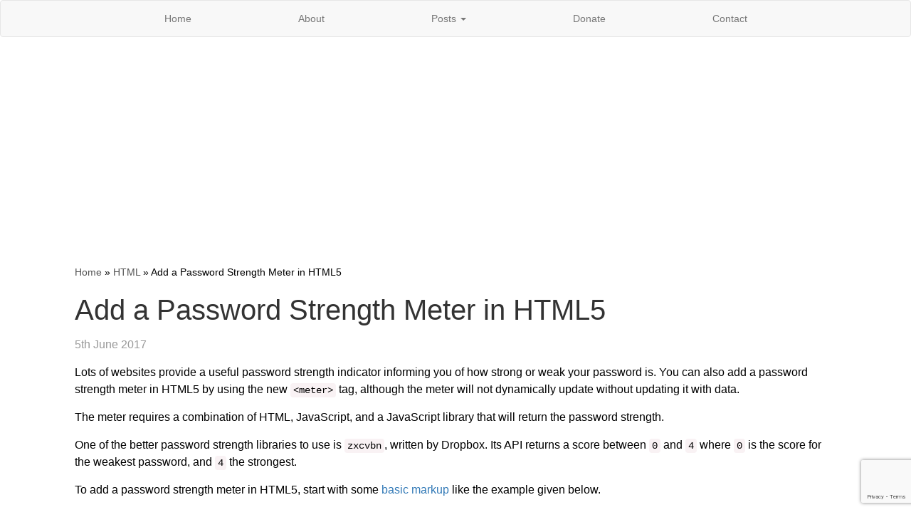

--- FILE ---
content_type: text/html; charset=UTF-8
request_url: https://www.siphor.com/add-password-strength-meter-html5/
body_size: 9746
content:
<!DOCTYPE html>
<html lang="en">
<head>
    <meta charset="utf-8">
    <meta http-equiv="X-UA-Compatible" content="IE=edge">
    <meta name="viewport" content="width=device-width, initial-scale=1">
    <title>Add a Password Strength Meter in HTML5 - Siphor</title>

    <link href="https://www.siphor.com/wp-content/themes/siphor/css/bootstrap.min.css" rel="stylesheet">
    <link href="https://www.siphor.com/wp-content/themes/siphor/css/font-awesome.min.css" rel="stylesheet">
    <link href="https://www.siphor.com/wp-content/themes/siphor/style.css" rel="stylesheet">

    <!--[if lt IE 9]>
    <script src="https://oss.maxcdn.com/html5shiv/3.7.3/html5shiv.min.js"></script>
    <script src="https://oss.maxcdn.com/respond/1.4.2/respond.min.js"></script>
    <![endif]-->
    <meta name='robots' content='index, follow, max-image-preview:large, max-snippet:-1, max-video-preview:-1' />

	<!-- This site is optimized with the Yoast SEO plugin v22.2 - https://yoast.com/wordpress/plugins/seo/ -->
	<meta name="description" content="Websites provide a password strength indicator informing you of how strong your password is. To add a password strength meter in HTML5, you can include..." />
	<link rel="canonical" href="https://www.siphor.com/add-password-strength-meter-html5/" />
	<meta property="og:locale" content="en_GB" />
	<meta property="og:type" content="article" />
	<meta property="og:title" content="Add a Password Strength Meter in HTML5 - Siphor" />
	<meta property="og:description" content="Websites provide a password strength indicator informing you of how strong your password is. To add a password strength meter in HTML5, you can include..." />
	<meta property="og:url" content="https://www.siphor.com/add-password-strength-meter-html5/" />
	<meta property="og:site_name" content="Siphor" />
	<meta property="article:published_time" content="2017-06-05T21:00:14+00:00" />
	<meta property="article:modified_time" content="2018-01-04T00:01:45+00:00" />
	<meta property="og:image" content="https://www.siphor.com/wp-content/uploads/2017/06/Screen-Shot-2017-06-05-at-21.45.36-500x112.png" />
	<meta name="author" content="sipadmin" />
	<meta name="twitter:card" content="summary_large_image" />
	<meta name="twitter:label1" content="Written by" />
	<meta name="twitter:data1" content="sipadmin" />
	<meta name="twitter:label2" content="Estimated reading time" />
	<meta name="twitter:data2" content="3 minutes" />
	<script type="application/ld+json" class="yoast-schema-graph">{"@context":"https://schema.org","@graph":[{"@type":"WebPage","@id":"https://www.siphor.com/add-password-strength-meter-html5/","url":"https://www.siphor.com/add-password-strength-meter-html5/","name":"Add a Password Strength Meter in HTML5 - Siphor","isPartOf":{"@id":"https://www.siphor.com/#website"},"primaryImageOfPage":{"@id":"https://www.siphor.com/add-password-strength-meter-html5/#primaryimage"},"image":{"@id":"https://www.siphor.com/add-password-strength-meter-html5/#primaryimage"},"thumbnailUrl":"https://www.siphor.com/wp-content/uploads/2017/06/Screen-Shot-2017-06-05-at-21.45.36-500x112.png","datePublished":"2017-06-05T21:00:14+00:00","dateModified":"2018-01-04T00:01:45+00:00","author":{"@id":"https://www.siphor.com/#/schema/person/95f3f79439e02602d2f7663e3aa07bcf"},"description":"Websites provide a password strength indicator informing you of how strong your password is. To add a password strength meter in HTML5, you can include...","breadcrumb":{"@id":"https://www.siphor.com/add-password-strength-meter-html5/#breadcrumb"},"inLanguage":"en-GB","potentialAction":[{"@type":"ReadAction","target":["https://www.siphor.com/add-password-strength-meter-html5/"]}]},{"@type":"ImageObject","inLanguage":"en-GB","@id":"https://www.siphor.com/add-password-strength-meter-html5/#primaryimage","url":"https://www.siphor.com/wp-content/uploads/2017/06/Screen-Shot-2017-06-05-at-21.45.36.png","contentUrl":"https://www.siphor.com/wp-content/uploads/2017/06/Screen-Shot-2017-06-05-at-21.45.36.png","width":614,"height":138},{"@type":"BreadcrumbList","@id":"https://www.siphor.com/add-password-strength-meter-html5/#breadcrumb","itemListElement":[{"@type":"ListItem","position":1,"name":"Home","item":"https://www.siphor.com/"},{"@type":"ListItem","position":2,"name":"HTML","item":"https://www.siphor.com/category/html/"},{"@type":"ListItem","position":3,"name":"Add a Password Strength Meter in HTML5"}]},{"@type":"WebSite","@id":"https://www.siphor.com/#website","url":"https://www.siphor.com/","name":"Siphor","description":"Learn Web and App Development skills with articles, tutorials and step-by-step guides including HTML, CSS, PHP, Magento, Zend and more.","potentialAction":[{"@type":"SearchAction","target":{"@type":"EntryPoint","urlTemplate":"https://www.siphor.com/?s={search_term_string}"},"query-input":"required name=search_term_string"}],"inLanguage":"en-GB"},{"@type":"Person","@id":"https://www.siphor.com/#/schema/person/95f3f79439e02602d2f7663e3aa07bcf","name":"sipadmin"}]}</script>
	<!-- / Yoast SEO plugin. -->


<link rel='dns-prefetch' href='//www.siphor.com' />
<link rel="alternate" type="application/rss+xml" title="Siphor &raquo; Add a Password Strength Meter in HTML5 Comments Feed" href="https://www.siphor.com/add-password-strength-meter-html5/feed/" />
<script type="text/javascript">
/* <![CDATA[ */
window._wpemojiSettings = {"baseUrl":"https:\/\/s.w.org\/images\/core\/emoji\/14.0.0\/72x72\/","ext":".png","svgUrl":"https:\/\/s.w.org\/images\/core\/emoji\/14.0.0\/svg\/","svgExt":".svg","source":{"concatemoji":"https:\/\/www.siphor.com\/wp-includes\/js\/wp-emoji-release.min.js?ver=6.4.3"}};
/*! This file is auto-generated */
!function(i,n){var o,s,e;function c(e){try{var t={supportTests:e,timestamp:(new Date).valueOf()};sessionStorage.setItem(o,JSON.stringify(t))}catch(e){}}function p(e,t,n){e.clearRect(0,0,e.canvas.width,e.canvas.height),e.fillText(t,0,0);var t=new Uint32Array(e.getImageData(0,0,e.canvas.width,e.canvas.height).data),r=(e.clearRect(0,0,e.canvas.width,e.canvas.height),e.fillText(n,0,0),new Uint32Array(e.getImageData(0,0,e.canvas.width,e.canvas.height).data));return t.every(function(e,t){return e===r[t]})}function u(e,t,n){switch(t){case"flag":return n(e,"\ud83c\udff3\ufe0f\u200d\u26a7\ufe0f","\ud83c\udff3\ufe0f\u200b\u26a7\ufe0f")?!1:!n(e,"\ud83c\uddfa\ud83c\uddf3","\ud83c\uddfa\u200b\ud83c\uddf3")&&!n(e,"\ud83c\udff4\udb40\udc67\udb40\udc62\udb40\udc65\udb40\udc6e\udb40\udc67\udb40\udc7f","\ud83c\udff4\u200b\udb40\udc67\u200b\udb40\udc62\u200b\udb40\udc65\u200b\udb40\udc6e\u200b\udb40\udc67\u200b\udb40\udc7f");case"emoji":return!n(e,"\ud83e\udef1\ud83c\udffb\u200d\ud83e\udef2\ud83c\udfff","\ud83e\udef1\ud83c\udffb\u200b\ud83e\udef2\ud83c\udfff")}return!1}function f(e,t,n){var r="undefined"!=typeof WorkerGlobalScope&&self instanceof WorkerGlobalScope?new OffscreenCanvas(300,150):i.createElement("canvas"),a=r.getContext("2d",{willReadFrequently:!0}),o=(a.textBaseline="top",a.font="600 32px Arial",{});return e.forEach(function(e){o[e]=t(a,e,n)}),o}function t(e){var t=i.createElement("script");t.src=e,t.defer=!0,i.head.appendChild(t)}"undefined"!=typeof Promise&&(o="wpEmojiSettingsSupports",s=["flag","emoji"],n.supports={everything:!0,everythingExceptFlag:!0},e=new Promise(function(e){i.addEventListener("DOMContentLoaded",e,{once:!0})}),new Promise(function(t){var n=function(){try{var e=JSON.parse(sessionStorage.getItem(o));if("object"==typeof e&&"number"==typeof e.timestamp&&(new Date).valueOf()<e.timestamp+604800&&"object"==typeof e.supportTests)return e.supportTests}catch(e){}return null}();if(!n){if("undefined"!=typeof Worker&&"undefined"!=typeof OffscreenCanvas&&"undefined"!=typeof URL&&URL.createObjectURL&&"undefined"!=typeof Blob)try{var e="postMessage("+f.toString()+"("+[JSON.stringify(s),u.toString(),p.toString()].join(",")+"));",r=new Blob([e],{type:"text/javascript"}),a=new Worker(URL.createObjectURL(r),{name:"wpTestEmojiSupports"});return void(a.onmessage=function(e){c(n=e.data),a.terminate(),t(n)})}catch(e){}c(n=f(s,u,p))}t(n)}).then(function(e){for(var t in e)n.supports[t]=e[t],n.supports.everything=n.supports.everything&&n.supports[t],"flag"!==t&&(n.supports.everythingExceptFlag=n.supports.everythingExceptFlag&&n.supports[t]);n.supports.everythingExceptFlag=n.supports.everythingExceptFlag&&!n.supports.flag,n.DOMReady=!1,n.readyCallback=function(){n.DOMReady=!0}}).then(function(){return e}).then(function(){var e;n.supports.everything||(n.readyCallback(),(e=n.source||{}).concatemoji?t(e.concatemoji):e.wpemoji&&e.twemoji&&(t(e.twemoji),t(e.wpemoji)))}))}((window,document),window._wpemojiSettings);
/* ]]> */
</script>
<style id='wp-emoji-styles-inline-css' type='text/css'>

	img.wp-smiley, img.emoji {
		display: inline !important;
		border: none !important;
		box-shadow: none !important;
		height: 1em !important;
		width: 1em !important;
		margin: 0 0.07em !important;
		vertical-align: -0.1em !important;
		background: none !important;
		padding: 0 !important;
	}
</style>
<link rel='stylesheet' id='wp-block-library-css' href='https://www.siphor.com/wp-includes/css/dist/block-library/style.min.css?ver=6.4.3' type='text/css' media='all' />
<style id='classic-theme-styles-inline-css' type='text/css'>
/*! This file is auto-generated */
.wp-block-button__link{color:#fff;background-color:#32373c;border-radius:9999px;box-shadow:none;text-decoration:none;padding:calc(.667em + 2px) calc(1.333em + 2px);font-size:1.125em}.wp-block-file__button{background:#32373c;color:#fff;text-decoration:none}
</style>
<style id='global-styles-inline-css' type='text/css'>
body{--wp--preset--color--black: #000000;--wp--preset--color--cyan-bluish-gray: #abb8c3;--wp--preset--color--white: #ffffff;--wp--preset--color--pale-pink: #f78da7;--wp--preset--color--vivid-red: #cf2e2e;--wp--preset--color--luminous-vivid-orange: #ff6900;--wp--preset--color--luminous-vivid-amber: #fcb900;--wp--preset--color--light-green-cyan: #7bdcb5;--wp--preset--color--vivid-green-cyan: #00d084;--wp--preset--color--pale-cyan-blue: #8ed1fc;--wp--preset--color--vivid-cyan-blue: #0693e3;--wp--preset--color--vivid-purple: #9b51e0;--wp--preset--gradient--vivid-cyan-blue-to-vivid-purple: linear-gradient(135deg,rgba(6,147,227,1) 0%,rgb(155,81,224) 100%);--wp--preset--gradient--light-green-cyan-to-vivid-green-cyan: linear-gradient(135deg,rgb(122,220,180) 0%,rgb(0,208,130) 100%);--wp--preset--gradient--luminous-vivid-amber-to-luminous-vivid-orange: linear-gradient(135deg,rgba(252,185,0,1) 0%,rgba(255,105,0,1) 100%);--wp--preset--gradient--luminous-vivid-orange-to-vivid-red: linear-gradient(135deg,rgba(255,105,0,1) 0%,rgb(207,46,46) 100%);--wp--preset--gradient--very-light-gray-to-cyan-bluish-gray: linear-gradient(135deg,rgb(238,238,238) 0%,rgb(169,184,195) 100%);--wp--preset--gradient--cool-to-warm-spectrum: linear-gradient(135deg,rgb(74,234,220) 0%,rgb(151,120,209) 20%,rgb(207,42,186) 40%,rgb(238,44,130) 60%,rgb(251,105,98) 80%,rgb(254,248,76) 100%);--wp--preset--gradient--blush-light-purple: linear-gradient(135deg,rgb(255,206,236) 0%,rgb(152,150,240) 100%);--wp--preset--gradient--blush-bordeaux: linear-gradient(135deg,rgb(254,205,165) 0%,rgb(254,45,45) 50%,rgb(107,0,62) 100%);--wp--preset--gradient--luminous-dusk: linear-gradient(135deg,rgb(255,203,112) 0%,rgb(199,81,192) 50%,rgb(65,88,208) 100%);--wp--preset--gradient--pale-ocean: linear-gradient(135deg,rgb(255,245,203) 0%,rgb(182,227,212) 50%,rgb(51,167,181) 100%);--wp--preset--gradient--electric-grass: linear-gradient(135deg,rgb(202,248,128) 0%,rgb(113,206,126) 100%);--wp--preset--gradient--midnight: linear-gradient(135deg,rgb(2,3,129) 0%,rgb(40,116,252) 100%);--wp--preset--font-size--small: 13px;--wp--preset--font-size--medium: 20px;--wp--preset--font-size--large: 36px;--wp--preset--font-size--x-large: 42px;--wp--preset--spacing--20: 0.44rem;--wp--preset--spacing--30: 0.67rem;--wp--preset--spacing--40: 1rem;--wp--preset--spacing--50: 1.5rem;--wp--preset--spacing--60: 2.25rem;--wp--preset--spacing--70: 3.38rem;--wp--preset--spacing--80: 5.06rem;--wp--preset--shadow--natural: 6px 6px 9px rgba(0, 0, 0, 0.2);--wp--preset--shadow--deep: 12px 12px 50px rgba(0, 0, 0, 0.4);--wp--preset--shadow--sharp: 6px 6px 0px rgba(0, 0, 0, 0.2);--wp--preset--shadow--outlined: 6px 6px 0px -3px rgba(255, 255, 255, 1), 6px 6px rgba(0, 0, 0, 1);--wp--preset--shadow--crisp: 6px 6px 0px rgba(0, 0, 0, 1);}:where(.is-layout-flex){gap: 0.5em;}:where(.is-layout-grid){gap: 0.5em;}body .is-layout-flow > .alignleft{float: left;margin-inline-start: 0;margin-inline-end: 2em;}body .is-layout-flow > .alignright{float: right;margin-inline-start: 2em;margin-inline-end: 0;}body .is-layout-flow > .aligncenter{margin-left: auto !important;margin-right: auto !important;}body .is-layout-constrained > .alignleft{float: left;margin-inline-start: 0;margin-inline-end: 2em;}body .is-layout-constrained > .alignright{float: right;margin-inline-start: 2em;margin-inline-end: 0;}body .is-layout-constrained > .aligncenter{margin-left: auto !important;margin-right: auto !important;}body .is-layout-constrained > :where(:not(.alignleft):not(.alignright):not(.alignfull)){max-width: var(--wp--style--global--content-size);margin-left: auto !important;margin-right: auto !important;}body .is-layout-constrained > .alignwide{max-width: var(--wp--style--global--wide-size);}body .is-layout-flex{display: flex;}body .is-layout-flex{flex-wrap: wrap;align-items: center;}body .is-layout-flex > *{margin: 0;}body .is-layout-grid{display: grid;}body .is-layout-grid > *{margin: 0;}:where(.wp-block-columns.is-layout-flex){gap: 2em;}:where(.wp-block-columns.is-layout-grid){gap: 2em;}:where(.wp-block-post-template.is-layout-flex){gap: 1.25em;}:where(.wp-block-post-template.is-layout-grid){gap: 1.25em;}.has-black-color{color: var(--wp--preset--color--black) !important;}.has-cyan-bluish-gray-color{color: var(--wp--preset--color--cyan-bluish-gray) !important;}.has-white-color{color: var(--wp--preset--color--white) !important;}.has-pale-pink-color{color: var(--wp--preset--color--pale-pink) !important;}.has-vivid-red-color{color: var(--wp--preset--color--vivid-red) !important;}.has-luminous-vivid-orange-color{color: var(--wp--preset--color--luminous-vivid-orange) !important;}.has-luminous-vivid-amber-color{color: var(--wp--preset--color--luminous-vivid-amber) !important;}.has-light-green-cyan-color{color: var(--wp--preset--color--light-green-cyan) !important;}.has-vivid-green-cyan-color{color: var(--wp--preset--color--vivid-green-cyan) !important;}.has-pale-cyan-blue-color{color: var(--wp--preset--color--pale-cyan-blue) !important;}.has-vivid-cyan-blue-color{color: var(--wp--preset--color--vivid-cyan-blue) !important;}.has-vivid-purple-color{color: var(--wp--preset--color--vivid-purple) !important;}.has-black-background-color{background-color: var(--wp--preset--color--black) !important;}.has-cyan-bluish-gray-background-color{background-color: var(--wp--preset--color--cyan-bluish-gray) !important;}.has-white-background-color{background-color: var(--wp--preset--color--white) !important;}.has-pale-pink-background-color{background-color: var(--wp--preset--color--pale-pink) !important;}.has-vivid-red-background-color{background-color: var(--wp--preset--color--vivid-red) !important;}.has-luminous-vivid-orange-background-color{background-color: var(--wp--preset--color--luminous-vivid-orange) !important;}.has-luminous-vivid-amber-background-color{background-color: var(--wp--preset--color--luminous-vivid-amber) !important;}.has-light-green-cyan-background-color{background-color: var(--wp--preset--color--light-green-cyan) !important;}.has-vivid-green-cyan-background-color{background-color: var(--wp--preset--color--vivid-green-cyan) !important;}.has-pale-cyan-blue-background-color{background-color: var(--wp--preset--color--pale-cyan-blue) !important;}.has-vivid-cyan-blue-background-color{background-color: var(--wp--preset--color--vivid-cyan-blue) !important;}.has-vivid-purple-background-color{background-color: var(--wp--preset--color--vivid-purple) !important;}.has-black-border-color{border-color: var(--wp--preset--color--black) !important;}.has-cyan-bluish-gray-border-color{border-color: var(--wp--preset--color--cyan-bluish-gray) !important;}.has-white-border-color{border-color: var(--wp--preset--color--white) !important;}.has-pale-pink-border-color{border-color: var(--wp--preset--color--pale-pink) !important;}.has-vivid-red-border-color{border-color: var(--wp--preset--color--vivid-red) !important;}.has-luminous-vivid-orange-border-color{border-color: var(--wp--preset--color--luminous-vivid-orange) !important;}.has-luminous-vivid-amber-border-color{border-color: var(--wp--preset--color--luminous-vivid-amber) !important;}.has-light-green-cyan-border-color{border-color: var(--wp--preset--color--light-green-cyan) !important;}.has-vivid-green-cyan-border-color{border-color: var(--wp--preset--color--vivid-green-cyan) !important;}.has-pale-cyan-blue-border-color{border-color: var(--wp--preset--color--pale-cyan-blue) !important;}.has-vivid-cyan-blue-border-color{border-color: var(--wp--preset--color--vivid-cyan-blue) !important;}.has-vivid-purple-border-color{border-color: var(--wp--preset--color--vivid-purple) !important;}.has-vivid-cyan-blue-to-vivid-purple-gradient-background{background: var(--wp--preset--gradient--vivid-cyan-blue-to-vivid-purple) !important;}.has-light-green-cyan-to-vivid-green-cyan-gradient-background{background: var(--wp--preset--gradient--light-green-cyan-to-vivid-green-cyan) !important;}.has-luminous-vivid-amber-to-luminous-vivid-orange-gradient-background{background: var(--wp--preset--gradient--luminous-vivid-amber-to-luminous-vivid-orange) !important;}.has-luminous-vivid-orange-to-vivid-red-gradient-background{background: var(--wp--preset--gradient--luminous-vivid-orange-to-vivid-red) !important;}.has-very-light-gray-to-cyan-bluish-gray-gradient-background{background: var(--wp--preset--gradient--very-light-gray-to-cyan-bluish-gray) !important;}.has-cool-to-warm-spectrum-gradient-background{background: var(--wp--preset--gradient--cool-to-warm-spectrum) !important;}.has-blush-light-purple-gradient-background{background: var(--wp--preset--gradient--blush-light-purple) !important;}.has-blush-bordeaux-gradient-background{background: var(--wp--preset--gradient--blush-bordeaux) !important;}.has-luminous-dusk-gradient-background{background: var(--wp--preset--gradient--luminous-dusk) !important;}.has-pale-ocean-gradient-background{background: var(--wp--preset--gradient--pale-ocean) !important;}.has-electric-grass-gradient-background{background: var(--wp--preset--gradient--electric-grass) !important;}.has-midnight-gradient-background{background: var(--wp--preset--gradient--midnight) !important;}.has-small-font-size{font-size: var(--wp--preset--font-size--small) !important;}.has-medium-font-size{font-size: var(--wp--preset--font-size--medium) !important;}.has-large-font-size{font-size: var(--wp--preset--font-size--large) !important;}.has-x-large-font-size{font-size: var(--wp--preset--font-size--x-large) !important;}
.wp-block-navigation a:where(:not(.wp-element-button)){color: inherit;}
:where(.wp-block-post-template.is-layout-flex){gap: 1.25em;}:where(.wp-block-post-template.is-layout-grid){gap: 1.25em;}
:where(.wp-block-columns.is-layout-flex){gap: 2em;}:where(.wp-block-columns.is-layout-grid){gap: 2em;}
.wp-block-pullquote{font-size: 1.5em;line-height: 1.6;}
</style>
<link rel='stylesheet' id='contact-form-7-css' href='https://www.siphor.com/wp-content/plugins/contact-form-7/includes/css/styles.css?ver=5.9.2' type='text/css' media='all' />
<link rel="https://api.w.org/" href="https://www.siphor.com/wp-json/" /><link rel="alternate" type="application/json" href="https://www.siphor.com/wp-json/wp/v2/posts/2926" /><link rel="EditURI" type="application/rsd+xml" title="RSD" href="https://www.siphor.com/xmlrpc.php?rsd" />
<meta name="generator" content="WordPress 6.4.3" />
<link rel='shortlink' href='https://www.siphor.com/?p=2926' />
<link rel="alternate" type="application/json+oembed" href="https://www.siphor.com/wp-json/oembed/1.0/embed?url=https%3A%2F%2Fwww.siphor.com%2Fadd-password-strength-meter-html5%2F" />
<link rel="alternate" type="text/xml+oembed" href="https://www.siphor.com/wp-json/oembed/1.0/embed?url=https%3A%2F%2Fwww.siphor.com%2Fadd-password-strength-meter-html5%2F&#038;format=xml" />
</head>
<body class="post-template-default single single-post postid-2926 single-format-standard">
<!-- Google tag (gtag.js) -->
<script async src="https://www.googletagmanager.com/gtag/js?id=UA-73126257-1"></script>
<script>
  window.dataLayer = window.dataLayer || [];
  function gtag(){dataLayer.push(arguments);}
  gtag('js', new Date());

  gtag('config', 'UA-73126257-1');
  gtag('config', 'G-QKKEX8NLF6');
</script>

<nav class="navbar navbar-default">
    <div class="container-fluid">
        <div class="navbar-header">
            <button type="button" class="navbar-toggle collapsed" data-toggle="collapse" data-target="#bs-example-navbar-collapse-1" aria-expanded="false">
                <span class="sr-only">Toggle navigation</span>
                <span class="icon-bar"></span>
                <span class="icon-bar"></span>
                <span class="icon-bar"></span>
            </button>
        </div>

        <div id="bs-example-navbar-collapse-1" class="collapse navbar-collapse"><ul id="menu-new" class="nav navbar-nav"><li class="home"><a href="https://www.siphor.com/">Home</a></li><li id="menu-item-3468" class="menu-item menu-item-type-post_type menu-item-object-page menu-item-3468"><a title="About" href="https://www.siphor.com/about/">About</a></li>
<li id="menu-item-3469" class="menu-item menu-item-type-post_type menu-item-object-page menu-item-has-children menu-item-3469 dropdown"><a title="Posts" href="https://www.siphor.com/posts/" data-toggle="dropdown" class="dropdown-toggle" aria-haspopup="true">Posts <span class="caret"></span></a>
<ul role="menu" class=" dropdown-menu">
	<li id="menu-item-4133" class="menu-item menu-item-type-post_type menu-item-object-page menu-item-4133"><a title="Most Popular" href="https://www.siphor.com/most-popular/">Most Popular</a></li>
	<li id="menu-item-4134" class="menu-item menu-item-type-taxonomy menu-item-object-category menu-item-4134"><a title="Magento" href="https://www.siphor.com/category/magento/">Magento</a></li>
	<li id="menu-item-4136" class="menu-item menu-item-type-taxonomy menu-item-object-category menu-item-4136"><a title="Magento 2" href="https://www.siphor.com/category/magento-2/">Magento 2</a></li>
	<li id="menu-item-4135" class="menu-item menu-item-type-taxonomy menu-item-object-category menu-item-4135"><a title="Zend" href="https://www.siphor.com/category/zend/">Zend</a></li>
</ul>
</li>
<li id="menu-item-4623" class="menu-item menu-item-type-post_type menu-item-object-page menu-item-4623"><a title="Donate" href="https://www.siphor.com/donate/">Donate</a></li>
<li id="menu-item-3470" class="menu-item menu-item-type-post_type menu-item-object-page menu-item-3470"><a title="Contact" href="https://www.siphor.com/contact/">Contact</a></li>
</ul></div>    </div>
</nav>



<div class="container">

    <script async src="//pagead2.googlesyndication.com/pagead/js/adsbygoogle.js"></script>
    <ins class="adsbygoogle"
         style="display:block"
         data-ad-client="ca-pub-8627485485729944"
         data-ad-slot="3768691111"
         data-ad-format="auto"></ins>
    <script>
        (adsbygoogle = window.adsbygoogle || []).push({});
    </script>

    <div class="row">

        <div class="col-sm-12 blog-main">
            <p id="breadcrumbs"><span><span><a href="https://www.siphor.com/">Home</a></span> » <span><a href="https://www.siphor.com/category/html/">HTML</a></span> » <span class="breadcrumb_last" aria-current="page">Add a Password Strength Meter in HTML5</span></span></p>
           
               <div class="blog-inset">
                   <div class="blog-post">
                       <h1 class="blog-post-title"><a href="https://www.siphor.com/add-password-strength-meter-html5/">Add a Password Strength Meter in HTML5</a></h1>
                       <p class="blog-post-meta">5th June 2017</a></p>

                       <p>Lots of websites provide a useful password strength indicator informing you of how strong or weak your password is. You can also add a password strength meter in HTML5 by using the new <code>&lt;meter&gt;</code> tag, although the meter will not dynamically update without updating it with data. </p>
<p>The meter requires a combination of HTML, JavaScript, and a JavaScript library that will return the password strength.</p>
<p>One of the better password strength libraries to use is <code>zxcvbn</code>, written by Dropbox. Its API returns a score between <code>0</code> and <code>4</code> where <code>0</code> is the score for the weakest password, and <code>4</code> the strongest.</p>
<p>To add a password strength meter in HTML5, start with some <a href="/creating-an-html5-page/" target="_blank">basic markup</a> like the example given below.</p>
<pre class="brush: xml; title: ; notranslate" title="">
&lt;!DOCTYPE html&gt;
&lt;html&gt;
&lt;head&gt;
&lt;/head&gt;
&lt;body&gt;
    &lt;div class=&quot;container&quot;&gt;
        &lt;label for=&quot;password&quot;&gt;Password&lt;/label&gt;
        &lt;input name=&quot;password&quot;type=&quot;password&quot; id=&quot;password&quot;&gt;
        &lt;meter max=&quot;4&quot; id=&quot;password-strength&quot;&gt;&lt;/meter&gt;
        &lt;p id=&quot;password-strength-text&quot;&gt;&lt;/p&gt;
    &lt;/div&gt;
&lt;/body&gt;
&lt;/html&gt;
</pre>
<p>Next, include the <code>zxcvbn</code> library into the HTML in between the pair of <code>&lt;head&gt;</code> tags. Please note that the URL for this library is subject to change and worked at the time of this post.</p>
<pre class="brush: xml; title: ; notranslate" title="">&lt;script src=&quot;https://cdnjs.cloudflare.com/ajax/libs/zxcvbn/4.2.0/zxcvbn.js&quot;&gt;&lt;/script&gt;</pre>
<p>Underneath the password-related HTML, add a pair of inline &lt;script&gt; tags and map the 0-4 score values to some human readable text we can display back to the user.</p>
<pre class="brush: xml; title: ; notranslate" title="">
&lt;script type=&quot;text/javascript&quot;&gt;
var strength = {
    0: &quot;Weakest&quot;,
    1: &quot;Weak&quot;,
    2: &quot;OK&quot;,
    3: &quot;Good&quot;,
    4: &quot;Strong&quot;
}
&lt;/script&gt;
</pre>
<p>Next an event listener is added to the password input which will check the password strength every time a character is entered into the input.</p>
<p>The password value is passed in as a a parameter to the <code>zxcvbn</code> function.</p>
<pre class="brush: jscript; title: ; notranslate" title="">
var password = document.getElementById('password');
var meter = document.getElementById('password-strength');
var text = document.getElementById('password-strength-text');

password.addEventListener('input', function() {
    var val = password.value;
    var result = zxcvbn(val);

    // This updates the password strength meter
    meter.value = result.score;

    // This updates the password meter text
    if (val !== &quot;&quot;) {
        text.innerHTML = &quot;Password Strength: &quot; + strength&#x5B;result.score]; 
    } else {
        text.innerHTML = &quot;&quot;;
    }
});</pre>
<p>The full markup to show this basic example can be seen below.</p>
<pre class="brush: xml; title: ; notranslate" title="">
&lt;!DOCTYPE html&gt;
&lt;html&gt;
&lt;head&gt;
    &lt;script src=&quot;https://cdnjs.cloudflare.com/ajax/libs/zxcvbn/4.2.0/zxcvbn.js&quot;&gt;&lt;/script&gt;
&lt;/head&gt;
&lt;body&gt;
    &lt;div class=&quot;container&quot;&gt;
        &lt;label for=&quot;password&quot;&gt;Password&lt;/label&gt;
        &lt;input name=&quot;password&quot; type=&quot;password&quot; id=&quot;password&quot;&gt;
        &lt;meter max=&quot;4&quot; id=&quot;password-strength&quot;&gt;&lt;/meter&gt;
        &lt;p id=&quot;password-strength-text&quot;&gt;&lt;/p&gt;
        &lt;script type=&quot;text/javascript&quot;&gt;
            var strength = {
              0: &quot;Weakest&quot;,
              1: &quot;Weak&quot;,
              2: &quot;OK&quot;,
              3: &quot;Good&quot;,
              4: &quot;Strong&quot;
            }
            
            var password = document.getElementById('password');
            var meter = document.getElementById('password-strength');
            var text = document.getElementById('password-strength-text');

            password.addEventListener('input', function() {
                var val = password.value;
                var result = zxcvbn(val);

                // This updates the password strength meter
                meter.value = result.score;

                // This updates the password meter text
                if (val !== &quot;&quot;) {
                    text.innerHTML = &quot;Password Strength: &quot; + strength&#x5B;result.score]; 
                } else {
                    text.innerHTML = &quot;&quot;;
                }
            });
        &lt;/script&gt;
    &lt;/div&gt;
&lt;/body&gt;
&lt;/html&gt;
</pre>
<p>When your view your HTML document, you should notice a fully functioning password meter that correctly detects password strength!</p>
<p><img decoding="async" src="https://www.siphor.com/wp-content/uploads/2017/06/Screen-Shot-2017-06-05-at-21.45.36-500x112.png" alt="Add a Password Strength Meter in HTML5" width="300" class="alignnone size-medium wp-image-2927" srcset="https://www.siphor.com/wp-content/uploads/2017/06/Screen-Shot-2017-06-05-at-21.45.36-500x112.png 500w, https://www.siphor.com/wp-content/uploads/2017/06/Screen-Shot-2017-06-05-at-21.45.36.png 614w" sizes="(max-width: 500px) 100vw, 500px" /></p>
                   </div>
               </div>
            
        </div>

    </div><!-- /.row -->

</div><!-- /.container -->

<script async src="//pagead2.googlesyndication.com/pagead/js/adsbygoogle.js"></script>
<ins class="adsbygoogle"
     style="display:block"
     data-ad-client="ca-pub-8627485485729944"
     data-ad-slot="4302847118"
     data-ad-format="auto"></ins>
<script>
    (adsbygoogle = window.adsbygoogle || []).push({});
</script>
<footer class="blog-footer">
    <p>
        <a href="#">Back to top</a>
    </p>

    <div class="icons">
        <a href="https://www.facebook.com/SiphorOfficial" target="_blank">
            <i class="fa fa-facebook" aria-hidden="true"></i>
        </a>
        <a href="https://www.twitter.com/SiphorOfficial" target="_blank">
            <i class="fa fa-twitter" aria-hidden="true"></i>
        </a>
    </div>

    <p class="copyright">&copy; Siphor 2026 | <a href="https://sparsons.co.uk">sparsons.co.uk</a></p>
    <script src="https://ajax.googleapis.com/ajax/libs/jquery/1.12.4/jquery.min.js"></script>
    <script>window.jQuery || document.write('<script src="/wp-includes/js/jquery/jquery.js"><\/script>')</script>
    <script src="https://www.siphor.com/wp-content/themes/siphor/js/bootstrap.min.js"></script>
    <script src="https://www.siphor.com/wp-content/themes/siphor/js/main.js"></script>
    <script type="text/javascript" src="https://www.siphor.com/wp-content/plugins/syntaxhighlighter/syntaxhighlighter3/scripts/shCore.js?ver=3.0.9b" id="syntaxhighlighter-core-js"></script>
<script type="text/javascript" src="https://www.siphor.com/wp-content/plugins/syntaxhighlighter/syntaxhighlighter3/scripts/shBrushXml.js?ver=3.0.9b" id="syntaxhighlighter-brush-xml-js"></script>
<script type="text/javascript" src="https://www.siphor.com/wp-content/plugins/syntaxhighlighter/syntaxhighlighter3/scripts/shBrushJScript.js?ver=3.0.9b" id="syntaxhighlighter-brush-jscript-js"></script>
<script type='text/javascript'>
	(function(){
		var corecss = document.createElement('link');
		var themecss = document.createElement('link');
		var corecssurl = "https://www.siphor.com/wp-content/plugins/syntaxhighlighter/syntaxhighlighter3/styles/shCore.css?ver=3.0.9b";
		if ( corecss.setAttribute ) {
				corecss.setAttribute( "rel", "stylesheet" );
				corecss.setAttribute( "type", "text/css" );
				corecss.setAttribute( "href", corecssurl );
		} else {
				corecss.rel = "stylesheet";
				corecss.href = corecssurl;
		}
		document.head.appendChild( corecss );
		var themecssurl = "https://www.siphor.com/wp-content/plugins/syntaxhighlighter/syntaxhighlighter3/styles/shThemeDefault.css?ver=3.0.9b";
		if ( themecss.setAttribute ) {
				themecss.setAttribute( "rel", "stylesheet" );
				themecss.setAttribute( "type", "text/css" );
				themecss.setAttribute( "href", themecssurl );
		} else {
				themecss.rel = "stylesheet";
				themecss.href = themecssurl;
		}
		document.head.appendChild( themecss );
	})();
	SyntaxHighlighter.config.strings.expandSource = '+ expand source';
	SyntaxHighlighter.config.strings.help = '?';
	SyntaxHighlighter.config.strings.alert = 'SyntaxHighlighter\n\n';
	SyntaxHighlighter.config.strings.noBrush = 'Can\'t find brush for: ';
	SyntaxHighlighter.config.strings.brushNotHtmlScript = 'Brush wasn\'t configured for html-script option: ';
	SyntaxHighlighter.defaults['pad-line-numbers'] = true;
	SyntaxHighlighter.defaults['toolbar'] = false;
	SyntaxHighlighter.all();

	// Infinite scroll support
	if ( typeof( jQuery ) !== 'undefined' ) {
		jQuery( function( $ ) {
			$( document.body ).on( 'post-load', function() {
				SyntaxHighlighter.highlight();
			} );
		} );
	}
</script>
<script type="text/javascript" src="https://www.siphor.com/wp-content/plugins/contact-form-7/includes/swv/js/index.js?ver=5.9.2" id="swv-js"></script>
<script type="text/javascript" id="contact-form-7-js-extra">
/* <![CDATA[ */
var wpcf7 = {"api":{"root":"https:\/\/www.siphor.com\/wp-json\/","namespace":"contact-form-7\/v1"},"cached":"1"};
/* ]]> */
</script>
<script type="text/javascript" src="https://www.siphor.com/wp-content/plugins/contact-form-7/includes/js/index.js?ver=5.9.2" id="contact-form-7-js"></script>
<script type="text/javascript" src="https://www.google.com/recaptcha/api.js?render=6LfBSoMUAAAAAHn3UW0sGdw-3RQM38DOPR-k5XQD&amp;ver=3.0" id="google-recaptcha-js"></script>
<script type="text/javascript" src="https://www.siphor.com/wp-includes/js/dist/vendor/wp-polyfill-inert.min.js?ver=3.1.2" id="wp-polyfill-inert-js"></script>
<script type="text/javascript" src="https://www.siphor.com/wp-includes/js/dist/vendor/regenerator-runtime.min.js?ver=0.14.0" id="regenerator-runtime-js"></script>
<script type="text/javascript" src="https://www.siphor.com/wp-includes/js/dist/vendor/wp-polyfill.min.js?ver=3.15.0" id="wp-polyfill-js"></script>
<script type="text/javascript" id="wpcf7-recaptcha-js-extra">
/* <![CDATA[ */
var wpcf7_recaptcha = {"sitekey":"6LfBSoMUAAAAAHn3UW0sGdw-3RQM38DOPR-k5XQD","actions":{"homepage":"homepage","contactform":"contactform"}};
/* ]]> */
</script>
<script type="text/javascript" src="https://www.siphor.com/wp-content/plugins/contact-form-7/modules/recaptcha/index.js?ver=5.9.2" id="wpcf7-recaptcha-js"></script>
</footer>
</body>
</html>

<!--
Performance optimized by W3 Total Cache. Learn more: https://www.boldgrid.com/w3-total-cache/


Served from: siphor.com @ 2026-01-19 01:14:49 by W3 Total Cache
-->

--- FILE ---
content_type: text/html; charset=utf-8
request_url: https://www.google.com/recaptcha/api2/anchor?ar=1&k=6LfBSoMUAAAAAHn3UW0sGdw-3RQM38DOPR-k5XQD&co=aHR0cHM6Ly93d3cuc2lwaG9yLmNvbTo0NDM.&hl=en&v=PoyoqOPhxBO7pBk68S4YbpHZ&size=invisible&anchor-ms=20000&execute-ms=30000&cb=x3af7979q3f3
body_size: 48680
content:
<!DOCTYPE HTML><html dir="ltr" lang="en"><head><meta http-equiv="Content-Type" content="text/html; charset=UTF-8">
<meta http-equiv="X-UA-Compatible" content="IE=edge">
<title>reCAPTCHA</title>
<style type="text/css">
/* cyrillic-ext */
@font-face {
  font-family: 'Roboto';
  font-style: normal;
  font-weight: 400;
  font-stretch: 100%;
  src: url(//fonts.gstatic.com/s/roboto/v48/KFO7CnqEu92Fr1ME7kSn66aGLdTylUAMa3GUBHMdazTgWw.woff2) format('woff2');
  unicode-range: U+0460-052F, U+1C80-1C8A, U+20B4, U+2DE0-2DFF, U+A640-A69F, U+FE2E-FE2F;
}
/* cyrillic */
@font-face {
  font-family: 'Roboto';
  font-style: normal;
  font-weight: 400;
  font-stretch: 100%;
  src: url(//fonts.gstatic.com/s/roboto/v48/KFO7CnqEu92Fr1ME7kSn66aGLdTylUAMa3iUBHMdazTgWw.woff2) format('woff2');
  unicode-range: U+0301, U+0400-045F, U+0490-0491, U+04B0-04B1, U+2116;
}
/* greek-ext */
@font-face {
  font-family: 'Roboto';
  font-style: normal;
  font-weight: 400;
  font-stretch: 100%;
  src: url(//fonts.gstatic.com/s/roboto/v48/KFO7CnqEu92Fr1ME7kSn66aGLdTylUAMa3CUBHMdazTgWw.woff2) format('woff2');
  unicode-range: U+1F00-1FFF;
}
/* greek */
@font-face {
  font-family: 'Roboto';
  font-style: normal;
  font-weight: 400;
  font-stretch: 100%;
  src: url(//fonts.gstatic.com/s/roboto/v48/KFO7CnqEu92Fr1ME7kSn66aGLdTylUAMa3-UBHMdazTgWw.woff2) format('woff2');
  unicode-range: U+0370-0377, U+037A-037F, U+0384-038A, U+038C, U+038E-03A1, U+03A3-03FF;
}
/* math */
@font-face {
  font-family: 'Roboto';
  font-style: normal;
  font-weight: 400;
  font-stretch: 100%;
  src: url(//fonts.gstatic.com/s/roboto/v48/KFO7CnqEu92Fr1ME7kSn66aGLdTylUAMawCUBHMdazTgWw.woff2) format('woff2');
  unicode-range: U+0302-0303, U+0305, U+0307-0308, U+0310, U+0312, U+0315, U+031A, U+0326-0327, U+032C, U+032F-0330, U+0332-0333, U+0338, U+033A, U+0346, U+034D, U+0391-03A1, U+03A3-03A9, U+03B1-03C9, U+03D1, U+03D5-03D6, U+03F0-03F1, U+03F4-03F5, U+2016-2017, U+2034-2038, U+203C, U+2040, U+2043, U+2047, U+2050, U+2057, U+205F, U+2070-2071, U+2074-208E, U+2090-209C, U+20D0-20DC, U+20E1, U+20E5-20EF, U+2100-2112, U+2114-2115, U+2117-2121, U+2123-214F, U+2190, U+2192, U+2194-21AE, U+21B0-21E5, U+21F1-21F2, U+21F4-2211, U+2213-2214, U+2216-22FF, U+2308-230B, U+2310, U+2319, U+231C-2321, U+2336-237A, U+237C, U+2395, U+239B-23B7, U+23D0, U+23DC-23E1, U+2474-2475, U+25AF, U+25B3, U+25B7, U+25BD, U+25C1, U+25CA, U+25CC, U+25FB, U+266D-266F, U+27C0-27FF, U+2900-2AFF, U+2B0E-2B11, U+2B30-2B4C, U+2BFE, U+3030, U+FF5B, U+FF5D, U+1D400-1D7FF, U+1EE00-1EEFF;
}
/* symbols */
@font-face {
  font-family: 'Roboto';
  font-style: normal;
  font-weight: 400;
  font-stretch: 100%;
  src: url(//fonts.gstatic.com/s/roboto/v48/KFO7CnqEu92Fr1ME7kSn66aGLdTylUAMaxKUBHMdazTgWw.woff2) format('woff2');
  unicode-range: U+0001-000C, U+000E-001F, U+007F-009F, U+20DD-20E0, U+20E2-20E4, U+2150-218F, U+2190, U+2192, U+2194-2199, U+21AF, U+21E6-21F0, U+21F3, U+2218-2219, U+2299, U+22C4-22C6, U+2300-243F, U+2440-244A, U+2460-24FF, U+25A0-27BF, U+2800-28FF, U+2921-2922, U+2981, U+29BF, U+29EB, U+2B00-2BFF, U+4DC0-4DFF, U+FFF9-FFFB, U+10140-1018E, U+10190-1019C, U+101A0, U+101D0-101FD, U+102E0-102FB, U+10E60-10E7E, U+1D2C0-1D2D3, U+1D2E0-1D37F, U+1F000-1F0FF, U+1F100-1F1AD, U+1F1E6-1F1FF, U+1F30D-1F30F, U+1F315, U+1F31C, U+1F31E, U+1F320-1F32C, U+1F336, U+1F378, U+1F37D, U+1F382, U+1F393-1F39F, U+1F3A7-1F3A8, U+1F3AC-1F3AF, U+1F3C2, U+1F3C4-1F3C6, U+1F3CA-1F3CE, U+1F3D4-1F3E0, U+1F3ED, U+1F3F1-1F3F3, U+1F3F5-1F3F7, U+1F408, U+1F415, U+1F41F, U+1F426, U+1F43F, U+1F441-1F442, U+1F444, U+1F446-1F449, U+1F44C-1F44E, U+1F453, U+1F46A, U+1F47D, U+1F4A3, U+1F4B0, U+1F4B3, U+1F4B9, U+1F4BB, U+1F4BF, U+1F4C8-1F4CB, U+1F4D6, U+1F4DA, U+1F4DF, U+1F4E3-1F4E6, U+1F4EA-1F4ED, U+1F4F7, U+1F4F9-1F4FB, U+1F4FD-1F4FE, U+1F503, U+1F507-1F50B, U+1F50D, U+1F512-1F513, U+1F53E-1F54A, U+1F54F-1F5FA, U+1F610, U+1F650-1F67F, U+1F687, U+1F68D, U+1F691, U+1F694, U+1F698, U+1F6AD, U+1F6B2, U+1F6B9-1F6BA, U+1F6BC, U+1F6C6-1F6CF, U+1F6D3-1F6D7, U+1F6E0-1F6EA, U+1F6F0-1F6F3, U+1F6F7-1F6FC, U+1F700-1F7FF, U+1F800-1F80B, U+1F810-1F847, U+1F850-1F859, U+1F860-1F887, U+1F890-1F8AD, U+1F8B0-1F8BB, U+1F8C0-1F8C1, U+1F900-1F90B, U+1F93B, U+1F946, U+1F984, U+1F996, U+1F9E9, U+1FA00-1FA6F, U+1FA70-1FA7C, U+1FA80-1FA89, U+1FA8F-1FAC6, U+1FACE-1FADC, U+1FADF-1FAE9, U+1FAF0-1FAF8, U+1FB00-1FBFF;
}
/* vietnamese */
@font-face {
  font-family: 'Roboto';
  font-style: normal;
  font-weight: 400;
  font-stretch: 100%;
  src: url(//fonts.gstatic.com/s/roboto/v48/KFO7CnqEu92Fr1ME7kSn66aGLdTylUAMa3OUBHMdazTgWw.woff2) format('woff2');
  unicode-range: U+0102-0103, U+0110-0111, U+0128-0129, U+0168-0169, U+01A0-01A1, U+01AF-01B0, U+0300-0301, U+0303-0304, U+0308-0309, U+0323, U+0329, U+1EA0-1EF9, U+20AB;
}
/* latin-ext */
@font-face {
  font-family: 'Roboto';
  font-style: normal;
  font-weight: 400;
  font-stretch: 100%;
  src: url(//fonts.gstatic.com/s/roboto/v48/KFO7CnqEu92Fr1ME7kSn66aGLdTylUAMa3KUBHMdazTgWw.woff2) format('woff2');
  unicode-range: U+0100-02BA, U+02BD-02C5, U+02C7-02CC, U+02CE-02D7, U+02DD-02FF, U+0304, U+0308, U+0329, U+1D00-1DBF, U+1E00-1E9F, U+1EF2-1EFF, U+2020, U+20A0-20AB, U+20AD-20C0, U+2113, U+2C60-2C7F, U+A720-A7FF;
}
/* latin */
@font-face {
  font-family: 'Roboto';
  font-style: normal;
  font-weight: 400;
  font-stretch: 100%;
  src: url(//fonts.gstatic.com/s/roboto/v48/KFO7CnqEu92Fr1ME7kSn66aGLdTylUAMa3yUBHMdazQ.woff2) format('woff2');
  unicode-range: U+0000-00FF, U+0131, U+0152-0153, U+02BB-02BC, U+02C6, U+02DA, U+02DC, U+0304, U+0308, U+0329, U+2000-206F, U+20AC, U+2122, U+2191, U+2193, U+2212, U+2215, U+FEFF, U+FFFD;
}
/* cyrillic-ext */
@font-face {
  font-family: 'Roboto';
  font-style: normal;
  font-weight: 500;
  font-stretch: 100%;
  src: url(//fonts.gstatic.com/s/roboto/v48/KFO7CnqEu92Fr1ME7kSn66aGLdTylUAMa3GUBHMdazTgWw.woff2) format('woff2');
  unicode-range: U+0460-052F, U+1C80-1C8A, U+20B4, U+2DE0-2DFF, U+A640-A69F, U+FE2E-FE2F;
}
/* cyrillic */
@font-face {
  font-family: 'Roboto';
  font-style: normal;
  font-weight: 500;
  font-stretch: 100%;
  src: url(//fonts.gstatic.com/s/roboto/v48/KFO7CnqEu92Fr1ME7kSn66aGLdTylUAMa3iUBHMdazTgWw.woff2) format('woff2');
  unicode-range: U+0301, U+0400-045F, U+0490-0491, U+04B0-04B1, U+2116;
}
/* greek-ext */
@font-face {
  font-family: 'Roboto';
  font-style: normal;
  font-weight: 500;
  font-stretch: 100%;
  src: url(//fonts.gstatic.com/s/roboto/v48/KFO7CnqEu92Fr1ME7kSn66aGLdTylUAMa3CUBHMdazTgWw.woff2) format('woff2');
  unicode-range: U+1F00-1FFF;
}
/* greek */
@font-face {
  font-family: 'Roboto';
  font-style: normal;
  font-weight: 500;
  font-stretch: 100%;
  src: url(//fonts.gstatic.com/s/roboto/v48/KFO7CnqEu92Fr1ME7kSn66aGLdTylUAMa3-UBHMdazTgWw.woff2) format('woff2');
  unicode-range: U+0370-0377, U+037A-037F, U+0384-038A, U+038C, U+038E-03A1, U+03A3-03FF;
}
/* math */
@font-face {
  font-family: 'Roboto';
  font-style: normal;
  font-weight: 500;
  font-stretch: 100%;
  src: url(//fonts.gstatic.com/s/roboto/v48/KFO7CnqEu92Fr1ME7kSn66aGLdTylUAMawCUBHMdazTgWw.woff2) format('woff2');
  unicode-range: U+0302-0303, U+0305, U+0307-0308, U+0310, U+0312, U+0315, U+031A, U+0326-0327, U+032C, U+032F-0330, U+0332-0333, U+0338, U+033A, U+0346, U+034D, U+0391-03A1, U+03A3-03A9, U+03B1-03C9, U+03D1, U+03D5-03D6, U+03F0-03F1, U+03F4-03F5, U+2016-2017, U+2034-2038, U+203C, U+2040, U+2043, U+2047, U+2050, U+2057, U+205F, U+2070-2071, U+2074-208E, U+2090-209C, U+20D0-20DC, U+20E1, U+20E5-20EF, U+2100-2112, U+2114-2115, U+2117-2121, U+2123-214F, U+2190, U+2192, U+2194-21AE, U+21B0-21E5, U+21F1-21F2, U+21F4-2211, U+2213-2214, U+2216-22FF, U+2308-230B, U+2310, U+2319, U+231C-2321, U+2336-237A, U+237C, U+2395, U+239B-23B7, U+23D0, U+23DC-23E1, U+2474-2475, U+25AF, U+25B3, U+25B7, U+25BD, U+25C1, U+25CA, U+25CC, U+25FB, U+266D-266F, U+27C0-27FF, U+2900-2AFF, U+2B0E-2B11, U+2B30-2B4C, U+2BFE, U+3030, U+FF5B, U+FF5D, U+1D400-1D7FF, U+1EE00-1EEFF;
}
/* symbols */
@font-face {
  font-family: 'Roboto';
  font-style: normal;
  font-weight: 500;
  font-stretch: 100%;
  src: url(//fonts.gstatic.com/s/roboto/v48/KFO7CnqEu92Fr1ME7kSn66aGLdTylUAMaxKUBHMdazTgWw.woff2) format('woff2');
  unicode-range: U+0001-000C, U+000E-001F, U+007F-009F, U+20DD-20E0, U+20E2-20E4, U+2150-218F, U+2190, U+2192, U+2194-2199, U+21AF, U+21E6-21F0, U+21F3, U+2218-2219, U+2299, U+22C4-22C6, U+2300-243F, U+2440-244A, U+2460-24FF, U+25A0-27BF, U+2800-28FF, U+2921-2922, U+2981, U+29BF, U+29EB, U+2B00-2BFF, U+4DC0-4DFF, U+FFF9-FFFB, U+10140-1018E, U+10190-1019C, U+101A0, U+101D0-101FD, U+102E0-102FB, U+10E60-10E7E, U+1D2C0-1D2D3, U+1D2E0-1D37F, U+1F000-1F0FF, U+1F100-1F1AD, U+1F1E6-1F1FF, U+1F30D-1F30F, U+1F315, U+1F31C, U+1F31E, U+1F320-1F32C, U+1F336, U+1F378, U+1F37D, U+1F382, U+1F393-1F39F, U+1F3A7-1F3A8, U+1F3AC-1F3AF, U+1F3C2, U+1F3C4-1F3C6, U+1F3CA-1F3CE, U+1F3D4-1F3E0, U+1F3ED, U+1F3F1-1F3F3, U+1F3F5-1F3F7, U+1F408, U+1F415, U+1F41F, U+1F426, U+1F43F, U+1F441-1F442, U+1F444, U+1F446-1F449, U+1F44C-1F44E, U+1F453, U+1F46A, U+1F47D, U+1F4A3, U+1F4B0, U+1F4B3, U+1F4B9, U+1F4BB, U+1F4BF, U+1F4C8-1F4CB, U+1F4D6, U+1F4DA, U+1F4DF, U+1F4E3-1F4E6, U+1F4EA-1F4ED, U+1F4F7, U+1F4F9-1F4FB, U+1F4FD-1F4FE, U+1F503, U+1F507-1F50B, U+1F50D, U+1F512-1F513, U+1F53E-1F54A, U+1F54F-1F5FA, U+1F610, U+1F650-1F67F, U+1F687, U+1F68D, U+1F691, U+1F694, U+1F698, U+1F6AD, U+1F6B2, U+1F6B9-1F6BA, U+1F6BC, U+1F6C6-1F6CF, U+1F6D3-1F6D7, U+1F6E0-1F6EA, U+1F6F0-1F6F3, U+1F6F7-1F6FC, U+1F700-1F7FF, U+1F800-1F80B, U+1F810-1F847, U+1F850-1F859, U+1F860-1F887, U+1F890-1F8AD, U+1F8B0-1F8BB, U+1F8C0-1F8C1, U+1F900-1F90B, U+1F93B, U+1F946, U+1F984, U+1F996, U+1F9E9, U+1FA00-1FA6F, U+1FA70-1FA7C, U+1FA80-1FA89, U+1FA8F-1FAC6, U+1FACE-1FADC, U+1FADF-1FAE9, U+1FAF0-1FAF8, U+1FB00-1FBFF;
}
/* vietnamese */
@font-face {
  font-family: 'Roboto';
  font-style: normal;
  font-weight: 500;
  font-stretch: 100%;
  src: url(//fonts.gstatic.com/s/roboto/v48/KFO7CnqEu92Fr1ME7kSn66aGLdTylUAMa3OUBHMdazTgWw.woff2) format('woff2');
  unicode-range: U+0102-0103, U+0110-0111, U+0128-0129, U+0168-0169, U+01A0-01A1, U+01AF-01B0, U+0300-0301, U+0303-0304, U+0308-0309, U+0323, U+0329, U+1EA0-1EF9, U+20AB;
}
/* latin-ext */
@font-face {
  font-family: 'Roboto';
  font-style: normal;
  font-weight: 500;
  font-stretch: 100%;
  src: url(//fonts.gstatic.com/s/roboto/v48/KFO7CnqEu92Fr1ME7kSn66aGLdTylUAMa3KUBHMdazTgWw.woff2) format('woff2');
  unicode-range: U+0100-02BA, U+02BD-02C5, U+02C7-02CC, U+02CE-02D7, U+02DD-02FF, U+0304, U+0308, U+0329, U+1D00-1DBF, U+1E00-1E9F, U+1EF2-1EFF, U+2020, U+20A0-20AB, U+20AD-20C0, U+2113, U+2C60-2C7F, U+A720-A7FF;
}
/* latin */
@font-face {
  font-family: 'Roboto';
  font-style: normal;
  font-weight: 500;
  font-stretch: 100%;
  src: url(//fonts.gstatic.com/s/roboto/v48/KFO7CnqEu92Fr1ME7kSn66aGLdTylUAMa3yUBHMdazQ.woff2) format('woff2');
  unicode-range: U+0000-00FF, U+0131, U+0152-0153, U+02BB-02BC, U+02C6, U+02DA, U+02DC, U+0304, U+0308, U+0329, U+2000-206F, U+20AC, U+2122, U+2191, U+2193, U+2212, U+2215, U+FEFF, U+FFFD;
}
/* cyrillic-ext */
@font-face {
  font-family: 'Roboto';
  font-style: normal;
  font-weight: 900;
  font-stretch: 100%;
  src: url(//fonts.gstatic.com/s/roboto/v48/KFO7CnqEu92Fr1ME7kSn66aGLdTylUAMa3GUBHMdazTgWw.woff2) format('woff2');
  unicode-range: U+0460-052F, U+1C80-1C8A, U+20B4, U+2DE0-2DFF, U+A640-A69F, U+FE2E-FE2F;
}
/* cyrillic */
@font-face {
  font-family: 'Roboto';
  font-style: normal;
  font-weight: 900;
  font-stretch: 100%;
  src: url(//fonts.gstatic.com/s/roboto/v48/KFO7CnqEu92Fr1ME7kSn66aGLdTylUAMa3iUBHMdazTgWw.woff2) format('woff2');
  unicode-range: U+0301, U+0400-045F, U+0490-0491, U+04B0-04B1, U+2116;
}
/* greek-ext */
@font-face {
  font-family: 'Roboto';
  font-style: normal;
  font-weight: 900;
  font-stretch: 100%;
  src: url(//fonts.gstatic.com/s/roboto/v48/KFO7CnqEu92Fr1ME7kSn66aGLdTylUAMa3CUBHMdazTgWw.woff2) format('woff2');
  unicode-range: U+1F00-1FFF;
}
/* greek */
@font-face {
  font-family: 'Roboto';
  font-style: normal;
  font-weight: 900;
  font-stretch: 100%;
  src: url(//fonts.gstatic.com/s/roboto/v48/KFO7CnqEu92Fr1ME7kSn66aGLdTylUAMa3-UBHMdazTgWw.woff2) format('woff2');
  unicode-range: U+0370-0377, U+037A-037F, U+0384-038A, U+038C, U+038E-03A1, U+03A3-03FF;
}
/* math */
@font-face {
  font-family: 'Roboto';
  font-style: normal;
  font-weight: 900;
  font-stretch: 100%;
  src: url(//fonts.gstatic.com/s/roboto/v48/KFO7CnqEu92Fr1ME7kSn66aGLdTylUAMawCUBHMdazTgWw.woff2) format('woff2');
  unicode-range: U+0302-0303, U+0305, U+0307-0308, U+0310, U+0312, U+0315, U+031A, U+0326-0327, U+032C, U+032F-0330, U+0332-0333, U+0338, U+033A, U+0346, U+034D, U+0391-03A1, U+03A3-03A9, U+03B1-03C9, U+03D1, U+03D5-03D6, U+03F0-03F1, U+03F4-03F5, U+2016-2017, U+2034-2038, U+203C, U+2040, U+2043, U+2047, U+2050, U+2057, U+205F, U+2070-2071, U+2074-208E, U+2090-209C, U+20D0-20DC, U+20E1, U+20E5-20EF, U+2100-2112, U+2114-2115, U+2117-2121, U+2123-214F, U+2190, U+2192, U+2194-21AE, U+21B0-21E5, U+21F1-21F2, U+21F4-2211, U+2213-2214, U+2216-22FF, U+2308-230B, U+2310, U+2319, U+231C-2321, U+2336-237A, U+237C, U+2395, U+239B-23B7, U+23D0, U+23DC-23E1, U+2474-2475, U+25AF, U+25B3, U+25B7, U+25BD, U+25C1, U+25CA, U+25CC, U+25FB, U+266D-266F, U+27C0-27FF, U+2900-2AFF, U+2B0E-2B11, U+2B30-2B4C, U+2BFE, U+3030, U+FF5B, U+FF5D, U+1D400-1D7FF, U+1EE00-1EEFF;
}
/* symbols */
@font-face {
  font-family: 'Roboto';
  font-style: normal;
  font-weight: 900;
  font-stretch: 100%;
  src: url(//fonts.gstatic.com/s/roboto/v48/KFO7CnqEu92Fr1ME7kSn66aGLdTylUAMaxKUBHMdazTgWw.woff2) format('woff2');
  unicode-range: U+0001-000C, U+000E-001F, U+007F-009F, U+20DD-20E0, U+20E2-20E4, U+2150-218F, U+2190, U+2192, U+2194-2199, U+21AF, U+21E6-21F0, U+21F3, U+2218-2219, U+2299, U+22C4-22C6, U+2300-243F, U+2440-244A, U+2460-24FF, U+25A0-27BF, U+2800-28FF, U+2921-2922, U+2981, U+29BF, U+29EB, U+2B00-2BFF, U+4DC0-4DFF, U+FFF9-FFFB, U+10140-1018E, U+10190-1019C, U+101A0, U+101D0-101FD, U+102E0-102FB, U+10E60-10E7E, U+1D2C0-1D2D3, U+1D2E0-1D37F, U+1F000-1F0FF, U+1F100-1F1AD, U+1F1E6-1F1FF, U+1F30D-1F30F, U+1F315, U+1F31C, U+1F31E, U+1F320-1F32C, U+1F336, U+1F378, U+1F37D, U+1F382, U+1F393-1F39F, U+1F3A7-1F3A8, U+1F3AC-1F3AF, U+1F3C2, U+1F3C4-1F3C6, U+1F3CA-1F3CE, U+1F3D4-1F3E0, U+1F3ED, U+1F3F1-1F3F3, U+1F3F5-1F3F7, U+1F408, U+1F415, U+1F41F, U+1F426, U+1F43F, U+1F441-1F442, U+1F444, U+1F446-1F449, U+1F44C-1F44E, U+1F453, U+1F46A, U+1F47D, U+1F4A3, U+1F4B0, U+1F4B3, U+1F4B9, U+1F4BB, U+1F4BF, U+1F4C8-1F4CB, U+1F4D6, U+1F4DA, U+1F4DF, U+1F4E3-1F4E6, U+1F4EA-1F4ED, U+1F4F7, U+1F4F9-1F4FB, U+1F4FD-1F4FE, U+1F503, U+1F507-1F50B, U+1F50D, U+1F512-1F513, U+1F53E-1F54A, U+1F54F-1F5FA, U+1F610, U+1F650-1F67F, U+1F687, U+1F68D, U+1F691, U+1F694, U+1F698, U+1F6AD, U+1F6B2, U+1F6B9-1F6BA, U+1F6BC, U+1F6C6-1F6CF, U+1F6D3-1F6D7, U+1F6E0-1F6EA, U+1F6F0-1F6F3, U+1F6F7-1F6FC, U+1F700-1F7FF, U+1F800-1F80B, U+1F810-1F847, U+1F850-1F859, U+1F860-1F887, U+1F890-1F8AD, U+1F8B0-1F8BB, U+1F8C0-1F8C1, U+1F900-1F90B, U+1F93B, U+1F946, U+1F984, U+1F996, U+1F9E9, U+1FA00-1FA6F, U+1FA70-1FA7C, U+1FA80-1FA89, U+1FA8F-1FAC6, U+1FACE-1FADC, U+1FADF-1FAE9, U+1FAF0-1FAF8, U+1FB00-1FBFF;
}
/* vietnamese */
@font-face {
  font-family: 'Roboto';
  font-style: normal;
  font-weight: 900;
  font-stretch: 100%;
  src: url(//fonts.gstatic.com/s/roboto/v48/KFO7CnqEu92Fr1ME7kSn66aGLdTylUAMa3OUBHMdazTgWw.woff2) format('woff2');
  unicode-range: U+0102-0103, U+0110-0111, U+0128-0129, U+0168-0169, U+01A0-01A1, U+01AF-01B0, U+0300-0301, U+0303-0304, U+0308-0309, U+0323, U+0329, U+1EA0-1EF9, U+20AB;
}
/* latin-ext */
@font-face {
  font-family: 'Roboto';
  font-style: normal;
  font-weight: 900;
  font-stretch: 100%;
  src: url(//fonts.gstatic.com/s/roboto/v48/KFO7CnqEu92Fr1ME7kSn66aGLdTylUAMa3KUBHMdazTgWw.woff2) format('woff2');
  unicode-range: U+0100-02BA, U+02BD-02C5, U+02C7-02CC, U+02CE-02D7, U+02DD-02FF, U+0304, U+0308, U+0329, U+1D00-1DBF, U+1E00-1E9F, U+1EF2-1EFF, U+2020, U+20A0-20AB, U+20AD-20C0, U+2113, U+2C60-2C7F, U+A720-A7FF;
}
/* latin */
@font-face {
  font-family: 'Roboto';
  font-style: normal;
  font-weight: 900;
  font-stretch: 100%;
  src: url(//fonts.gstatic.com/s/roboto/v48/KFO7CnqEu92Fr1ME7kSn66aGLdTylUAMa3yUBHMdazQ.woff2) format('woff2');
  unicode-range: U+0000-00FF, U+0131, U+0152-0153, U+02BB-02BC, U+02C6, U+02DA, U+02DC, U+0304, U+0308, U+0329, U+2000-206F, U+20AC, U+2122, U+2191, U+2193, U+2212, U+2215, U+FEFF, U+FFFD;
}

</style>
<link rel="stylesheet" type="text/css" href="https://www.gstatic.com/recaptcha/releases/PoyoqOPhxBO7pBk68S4YbpHZ/styles__ltr.css">
<script nonce="uQBAD8yOSh-lwfA6xp-R-w" type="text/javascript">window['__recaptcha_api'] = 'https://www.google.com/recaptcha/api2/';</script>
<script type="text/javascript" src="https://www.gstatic.com/recaptcha/releases/PoyoqOPhxBO7pBk68S4YbpHZ/recaptcha__en.js" nonce="uQBAD8yOSh-lwfA6xp-R-w">
      
    </script></head>
<body><div id="rc-anchor-alert" class="rc-anchor-alert"></div>
<input type="hidden" id="recaptcha-token" value="[base64]">
<script type="text/javascript" nonce="uQBAD8yOSh-lwfA6xp-R-w">
      recaptcha.anchor.Main.init("[\x22ainput\x22,[\x22bgdata\x22,\x22\x22,\[base64]/[base64]/[base64]/[base64]/[base64]/[base64]/[base64]/[base64]/[base64]/[base64]\\u003d\x22,\[base64]\\u003d\\u003d\x22,\x22IU3ChMKSOhJCLADCpWLDkMKWw6zCvMOow6vCicOwZMKiwoHDphTDvg7Dm2ITwqrDscKte8KBEcKeLEMdwrMKwqo6eAXDuAl4w7bCijfCl3xmwobDjTjDjUZUw5HDiGUOw4MBw67DrCvCmCQ/w5LConpjMnBtcVfDiCErHMOOTFXCmMOKW8OcwrxUDcK9wobCpMOAw6TCpz/CnngpPCIaIGc/w6jDrCtbWD3Cq2hUwo3CqMOiw6ZVKcO/[base64]/DgTLDkkvCisOMwr9KPh7CqmMMwqZaw79cw7FcJMOsDx1aw7TCqMKQw63CjwjCkgjCjV3ClW7CsTBhV8O7OUdCKsKowr7DgR4rw7PCqgLDkcKXJsKfP0XDmcKHw5jCpyvDhSI+w5zCrQMRQ29Nwr9YLMOJBsK3w6LCnH7CjUnCj8KNWMK2BRpebCYWw6/Dn8KLw7LCrUtAWwTDmBg4AsOLZAF7RAnDl0zDqiASwqYFwrAxaMKDwoJ1w4U5wpl+eMOLaXE9Ix/CoVzCiSUtVx8pQxLDh8Kkw4k7w4bDs8OQw5tJwrnCqsKZFRFmwqzCnRrCtXxQYcOJcsKqworCmsKAwo7CoMOjXWvDrMOjb07DtiFSXXhwwqdVwrAkw6fCpcKOwrXCscKHwosfThfDmVkHw4jCgsKjeQl4w5lVw41nw6bCmsK7w4DDrcO+Rx5XwrwSwqVcaQfCt8K/w6YIwqZ4wr9cewLDoMKFLjcoNDHCqMKXLcOcwrDDgMOlcMKmw4IqAsK+wqwawpfCscK4aUlfwq0Jw7VmwrEcw4/DpsKQc8KCwpByRQ7CpGMhw54LfREUwq0jw5jDgMO5wrbDvMK0w7wHwpRnDFHDncKMwpfDuEXCoMOjYsKow5/ChcKnccKXCsOkdDrDocK/bE7Dh8KhNsOLdmvClMOqd8OMw6pFQcKNw4HCk217wpcqfjs6wo7DsG3DoMOHwq3DiMKrKx9/w4fDrMObwpnCkUHCpCF+wrVtRcOqVsOMwofCt8KUwqTChmPCkMO+f8KyJ8KWwq7DvGVaYWN1RcKGT8K8HcKhwp3CgsONw4E+w6Bww6PCnDMfwpvCtUXDlXXCr3rCpmoAw5fDnsKCBcKKwplhTSM7wpXCtMO6M13CoW5VwoM5w6lhPMKUelIgQsKOKm/DsDBlwr4zwqfDuMO5TMKLJsO0wqp3w6vCoMKzYcK2XMKfZ8K5OmAkwoLCr8KNKxvCsXnDmMKZV3gDaDorAx/CjMOHEsObw5dvOsKnw452CWLCsgHCvW7Cj03Cs8OyXC3DrMOaEcKnw4s6S8KjIA3CuMKHGXgScsKZFhFGw4tudcKwXCnDv8OcwpLCtCV2VsK1VT0swqBFw5rCosO0DMKKesOTw4p0wpzDvsKrw7/[base64]/CuxPDvjUOwqk8KkHDoyLDjmJ3EcOOw5vCu0zDtMOOW0Rcw6k8J2FbwrzDo8OWw5YVwqsvw4VtwovDnzcVXX7CglERMsKYOMKiwr/[base64]/CoMKcwrDDu8OIwpHDm8OFIlXCsyZNEMKfwrLCsU8Xw64CY3vCj35bw5nCksKPVibCmMK+a8O8w4TDrFM4F8Oaw7vCiRFBK8Oyw6kYw5Zsw4zDghbDhx8tNcO5w6kiw4gSwrkxfMODcivCnMKfw5wVZsKJYMKIbWfDhcKFIzEgw7t7w7/[base64]/w6wdwpvCnF0vw7TDlsKCMT8AciHDrgfCvMO/[base64]/[base64]/w6PDlH0tworDrMKIw5XCm8OyGVfCmyrDoyvDsm9EZcOeKgk6wpHCtMOZKsKfGz4+UcKLwqQcw6rDv8KeRcKmR2TDuj/CmcK7NsOwDcK9w5lOw73ClCovRcKIw4kQwol3wpNUw5xcw5cawr3DusKOA3XDiAwgSiLClVrCnxIHWCUZw5Abw6jDlMKGwp4HfMKJHkNQP8OkFsKdEMKOwoZnwrF1f8OYRGVKwprCm8OlwoTDpCp2cX/CrTBSCMKkMUXCv1rDtX7CgMKUVcKWw47Cj8O7cMO8aWLCrsOPwrZVw6QPasOZwqrDpX/ClcO+a0t9wqQDwpXCvxfDsQDCl2kdwqBOKEzCqMOZwr/Ct8OMccOzw6XCoxrCiGFAJyfDvUgUNhl1wqHDgMKHd8K2wq1fw67CuFrDt8OER1rCncOwwqLCpGcSw5BNwo3CvTPDgMOSw7FdwqErEz3DqS/DkcK7w5E+w5fCt8Kew7jCk8KkCBkLwr3DhgYzGWjCo8K4GMO2IcK0woRWRMOlIsK4wokxHVxVNRhRwqDDrkbCu2YEHsO+cWfDpsKJPmvCscK5LcO3w7t5DGPCgxR0KR3DgWo3wq5+woDDg0kPw404fsK/S0s5HsOWw6o5wrJLcUt3AcKgw50VG8KAI8OXaMOFXyDCuMK/[base64]/ez/DtSnCjwDDpcKJCsOYw4c1MwzCjxvCokXCnELDv1MDw7AUwoVIw5HChh3DlSHCrMOGSlzCt1/DtcKdCsKEOCVUOGDDnis/wovCvMKZw6vCk8Ogw6bCtTnCnnXDh1bDix/DrsORQ8KAwr43wqt7VThxw6rCpnJbw4ACBEQmw6JgB8KVPiHCjXpywqsOTsKfNcO2wplBw6LDocO+d8O6NMOFCHg6w5PDi8KCQ3tdU8KFwqc5wqTDrw7DsH7Du8K/wrMuY10nd3Urwq50w4c6w45jw7xeFW0RGUTDmB8xwqZbwopxw5DDicOXw4LDkwHCicKUGDTDqybDu8K0wqciwqMSRhrCrMOrHQ5RC18kLhTDhnhGw4LDo8O7P8O+ecK7bSYCwoEHwrfDo8KWwpVhEMOTwrZnesOfw7M8w41KAgk6w57CosOHwp/CmMK6UsOfw5NKwonDrMK0wpkxwoQ9wo7DkVI1TxzDkcOedcKhw4NkE8OgCcKtaB7CmcOZI1Z9w5jCgsKbOsKTKiHCnAjCrcKaFsK/JsOMBcOJwqomwq7DiV91wqMySsOiwoHDp8OIfVUkwpHCoMK4LsKYcx1lw4ZkKcOGwo9tXcK2IsOnw6MJw6TCsSIHI8K0Z8KUHhTCl8OKS8O1wr3CtEobbUJIChsNBA1vw7/DmXoiccOZw6bCiMOqw43DscKLVcOMwp7CssOqw7zDlFFmLMO5NB3ClMOKwotSw4DDvsKxOMKsIzPDpSPCoHFVw5vCgcK3w65rFnwXBcODLVnCtMO/wqjDsEFkUcOwYhrDhktbw6nCt8KwTzzCuCxXw7XDiR7CiQZNL23CrxAjNSohHsKuw6PDvifDtcKRB3w8wo86wr/CvWddLsK9Dl/Doi8nwrTCqRMxHMOqwpvCg31WcAjCpsKFDzBUWVjDpDkNwpkIwo8RZEBuw5gLGsOlYsKnMQodDVtVw6/Dv8KrVWDDrSYEaRvCnXtub8KPDsOdw6hmQnxOw70AwpHCnw/Ds8KhwopRRlzDqMOYeVvChT0Gw5pLEiFjAyRfwrbDs8O/w7rCmMK6w4HDkh/CtFlXPcOcwr9uD8K/EFzCh0lYwq/[base64]/CnldJw6PDuMKQw61nQcOMw4jDpcKwwoDDlWHCvDlvWz/CtcOGRVoTwqMDw4xvw5XDt1QBOMKsYEIzX2fCncKNwrPDkmtvwpA3Hn8sGGRXw5tPAy02w61ew5cbehBnwo7DmcKuw5bCvsKXw49JCcOpwoHChsKIbS3DigbDm8OBH8OiIMKXw7bDoMKOYyp/QlDCsVQMHsOKZsKdZUJ9UE8MwrYvw7jDksK6PjMtGcOGw7bDuMKfAMOCwrXDusKeIlrDgG1qw6gpXGBow4Atw4/DvcKjUsKjaDwBU8K1wqgnZF9se2zDucOGw5UIw53DjwjDoRAbc2JIwoZfwo7DjcO9wodvwrPCmjzClcOUDsOOw5/DjcOydi/DnBTDisOmwpBycBE3w5wnwqxTwofCkXTDkwUvO8O4SjhcwonDmivCgsOLEcK4K8KzG8Ohw7DDksKSwqN/SjIsw4XDkMOjwrTDmcK1w6pzP8K2RMKCw7p0wqDCgiPCgcOGwpzCiELDog4kaCrCqsKZw75cw5vDm0XCj8OTYsKGFMKlwrvDgsOgw5xiwpvCvTPClcKEw77ClWbCrsOmLcOCFcOtbQ3CrcKBasOsBW9Rwo99w7vDnUrDssOWw6h+wr8GRy5Nw6/DucO+w7rDk8O3wpTDocKFw7AiwrtLJ8KVQcOKw6/[base64]/[base64]/Cj2bDncOsw75gXlBlwqLDu1rDr8KQw6oKw5fDvcKGw4/[base64]/w43DuXpxwopfw5fDgsKKOcOGw4RbwqzDlT3Cu2EGJwvCkk3CqzViw7F8w7cLek/Cg8Oiw43CkcKUw5M/w4vDusOJw7x3wrYAaMKkKcO9MsKSRsOww6/ChMO4w43DhcK9JUYhAAFkw7jDjsKiFBDCqVJ6BMO6AcKkw6TCi8ORRMKJY8K3wojDncOfwoHDjMKWACRRw75+wrUYFcOnC8O9UcKSw4ZAP8OtAkjCpEzDkMK4w60BUl/CvB/DpcKeU8OlVcO+C8OQw6VfXsKQbzUxRirDr1TDn8Kyw7NyMlnDmTRHTiE1UxRCCMOCwqPCmcOPfMOREEQtGWvCu8ONUMKsIMKSwrxaQMKpwq8+R8KOw4dvblsPN3AfdWAfbMOUG2zCmkzCgQosw6Jzw47DlcOhSxBsw5IZR8KLwq/CnsKQw4jCjMOFwqvCjcO1BcOAwpY1wp3Cs0zDrsKpVsO9X8OLUzjDmW9Tw5UkacOYwrPDtxZWwps+H8K2AzTCpMOzw6ZXwr/DnGEEw6TDpEZ/w53DjQoKwp5jw5FOJEvCosO/OsOzw6AVwqnDscKEw7fCmk3DrcK6asOFw4zDr8KbRMOSwrPCqk7DvMOjTQTDnCMoQsORwqDDv8KJIxpaw7RgwqRxRFwqH8O/wrHDv8KRwoHCl1XCjcO5w5tOO2vCucK5YsOewrnCtyJOwpbCicOtwpwSBcO1wp9UcsKHZwvCjMOOGCnDg2PCvyrDmALDi8Oaw7Yawq/Dh1ZzNh5Bw63Dnm7CsQo/GWEaAMOuXsKmSVbDmsOEGktOeBnDuE/DjsO9w4gAwrzDtcKHwpkrw7Vmw6TCvA/DvMOcXXnCm1zCs3JOw4rDlsK+w4BiVcKrw7LCrHcHw5LCv8KmwpExw53Cgn9VDMOlfwrDr8OTJMOLw7QUw74TJyTDp8KiPmDCtEN4w7M4XcK2w7rDnz/DksOwwoIQw5rDmSIYwqcvw4rDvzLDoFLDqMKvw7rDun3Dl8O0wpzCo8KHwqgjw4PDklJ3aURswp1oZsO9asKDI8KUw6Jza3LDuHnDj1DDtcKtBRzDm8KQw7fDtDocw4PDrMOiGAHDh1pmWMOTfgXDkBVLAXsEDsO9DhgKWBfClE/Do3DCosOQw63Cr8OrbsO9NHfDtsKFT2BtMcKCw7xcHjzDl3RdAsKgw6LCucOiecO1w5rCrHnDssOhw4QUwofDiwHDocOWw6JKwpQlwqHDjcOrPcKvw4t+wqLCiFHDqjx9w4nDmSDCpSjDucO8UMO0YsOAI2B/w71pwoU1w4nDhA5PNwIMwp5QAcOsDmMawqHCnXwoQivDtsOEMsOuwrNvwq7ChsONW8Odw5LCt8K+ehbDhcKqQMOyw7XDnlNPw5cWw5TDscO3QF4SwonDjQAWwp/DoWPCm34BQ2/[base64]/Ck8OfwoHDujXDiVDCm8OywpnDicK1RcO1woh3NjU2XW/[base64]/f8K9w4ZNwrjCs24UHsObw6TDrmfDgjjDqMOBwohVwrwzMk1gw77DocKiw4zDtS9aw6zDjcKtwoV8XX9HwrjDggvCniY0w5XDlFnCkixlw6HCnhvDiTpQw43CrW7CgMOCNsObBcKIwo/DrUPCocOsKMOPX3tOwrbDukPCg8K0w6jDpcKlZMORwqHDvX5iMcKzw57DgsKteMO7w5nClcOqMcKPwpd6w5BfTj4FUcO/AMK0w4pLwo5nwoU/[base64]/[base64]/[base64]/CjMK0w5hUHVhyOsKXAcKnKcOywr5+w6TCjMKTw5QYHxoVC8K3LlEOJFgSwoPDsxjCjiVXTxg/[base64]/DrgLCjTpmw5/DisKewr7DnMKnw4rDiT7CtmbCh8KYbsKJw6fCl8KMAsKew6fCmRQmwpoXMcOSwo8OwrNOwoXCjMK5FsKIwphzwpgnezPDs8OZwrnCjTkEwqvChMOmT8OVw5UYw5jCgC/CrsK6w4PDv8KoJz7DmT/DlcO4w6Mhwq/DssKnw78Qw58tPGDDp0bCmW/[base64]/CrMOPw6HCpVbCv8KKFMOnwqhnwpEkf8KMwpslwrrDhcKeHcKuwolGwrZ3PMKCEMO2wq8ZD8KdeMOfwpdIw64xXTQ9QRJ9KsKFwq/CjHPCjmAiUm3DvcKsw4nClcO1wrvCgMKpBSt6w78jGMKDOGHCmsOCwp1qw53CqsO+DcOMwo/Cs10ewqDCosOZw6l+FiNXwo7DvcKecR8nYDrDksOow4/DvT5HH8KJwqrDqcOawr7CisKUEQvCqH3Cq8O9T8Opw4BuLHsaWSXDgVRFw6zCiWhxL8OewprDncKNDXoSw7F7wq/DizTDvkoKw4lJWsOtBipVw5/[base64]/Djw7Dth9vw4E9w5bCiMKKXW/DhcO0LxLDlsO2RMKGZX7CiDlDwox4wrDCnmNyMcOIbUUywp9ZNcKRwpPDjGPCoUPDrjvCqMOnwr/DtsK1BsOwSkcDw75NTkxmbsOBZwjCu8K/M8K+wpJPCHrDiGAkHFXDj8K8wrUFQsK2Fh9bw793wpEywqA1w6TDimnDpsOzYx0WUcOyQsOqQcKmbWRXwoLDpxg8w7A+RCnCnsOtwrw1eRdqwp0AwrnClcK0D8KiBSEYVlHCuMOCbMOVbcKScFYJOUbDssO/ZcKyw4PDnAHCjnxTV2jDtyEfXi8ow5/DsGTDgxvDgAbCn8Ocw4vCi8OiJsOwfsKgwoR2aUlsRMKHw4zCjcK8Y8OHDXcnIMOzw5saw7rDkjsdwovCscOJw6IlwolVw7HCiwXDqmjDgkTCnMKfSsK5chNCwq3DuH7DrjlySFnCqDLCqsO/wrDCvMKASmRZw5rCmcKobkvCj8Onw5x9w6phVsKPFMOUGcKIwop1QcO+w7pTw5/Dm0NQDzY1OcOhw4MbI8OVSzAUNVoVD8KER8OGwoI/w5UdwotzWcOyJcKOOMOMVkLCpCZ6w4hFwojCqcKQTQxDXcKJwpUbDnPDk2nCiwbDtwdOMHDCrSQxTMKvKcKoY1LCksK9wqnCsmHDp8Oxw5A+KWhRw4crw7jChz0Sw6nChXxTI2TDlMKYaBh/[base64]/w5sRBixqwo8OwppiDjPCgScdJMKNOcOef8Kgwosyw7oMwrHDgkZ6ZGzDrR0/w7RsSQRVN8Knw4rCtiwLSnXCqWfCkMOSPMOOw5zDq8O6ahQuFi1+dAjCjkXCmF3DoykTw41iw6RZwp16Vi0dL8OofjA+w4hnFzLCpcK0FE/[base64]/DsG8NFRwDwpgYwq3Du8KLw7DDtsK7w5bDusKhXcK6wpfDkFJPPMK/Q8KRwrhow4TDjMOEYwLDgcK/MQfClsOdSsOUAQt3w5jCoQDDgWzDm8KIw5XDlcKKcHtdBcOvw6Q4cUx4wqfDiDsQX8K5w4DCusKJPkrDs209RB3ChR7Dl8KPwrXCnALCosK6w6/CoU/CjR3DhkE3HsOmSUYuAR7DqRtGLFIgwpXDpMKnFkE3UCHDsMKewpg6AC07BjnCtMO5wq3CssKow4bCjDXDvcKLw63Cm1h0wqjDgsO7wr3ChsK1UnHDpMKZwptJw4tkwoHDkMOFw5pdw5FeCllYOMOnNhXDjB3Dm8OzCMOeaMKuw7rDssK/JcOrw78fHsOwTB/Cnjkaw6QcdsOeDcKCWUE3w5wqCcOzTEDDgsOTJA/DnMKjCcOwVm3CmWZ+HD/CgBnCpSdnIMO1dGx6w5PCjyPCmsONwpUvwqdLwrTDgsOTw6ZcX2nDqMOtwofDgmvDlsKDRsKdw6rDvRvClErDu8O/w4zDvxZHA8KqABXCp1/DksOfw4XCpxADKmjCoHfCr8O/MsKewr/Dnn/CuCnCkA5vw7jCjcKebDzCmxEyTAPDpsOYC8KtTGrCvh3DlMKbAMKdBMKGwo/CrUckwpHDisK7DnQJw7DCp1HDoC8OwoFxwoDDgStuZArCihzCvCRsdn/[base64]/w4vDjC8KwpDDs0AKwoIcwoLDgMO7wr7Ci8Kaw7HDnWY0wofCtRkdJDzDh8O7w7IWKW5CJVLCjQLCmmxewolmw6bCj30jw4fClDLDunDCucK/[base64]/acOGWFAPwpbDmMK1w6bDssOfwq8rw6TDtMONKcKlw6XCqcO4bw8mw4/ChWPCgxvCjUjCujvCmF7Cr1I1cU0bwr5HwrPDiWpfwqDDo8OQwrXDssO2wpcXwqkpFsO2w4FuBwVyw4hWEsKwwqxYw5A2PFIww4kJfQPCm8OlGSxEwqXDhyzDvsOBwoDCp8KowpPCm8KhGcKMSMKWwqw+OxlfcRvCkMKXSMOOQMKncsKLwr/DngHCqQfDiF5wR3xSEMKcdCrCtwzDqF7Ds8KDNMOBBMKuwqsed3HDp8Omw6zCuMKcCMKlw6kMwpTDnkjCpV5DNXJdwpvDrcOew7jCmsKuwoQDw7NNO8KWHmrCnsK1w6s0wrDCimfCiUIZw4rDnHoaXcK+w7TCt3dNwoMiIcKgw5JxCClzPD9/fMKST1QcZsO1wrAkTkljw6EQwoLDpsK5YMOew43DsgXDvsKiCcOyw6s/[base64]/CtMKVw4VufHvCvAgzw6BawqrDtjhJFcO0YxnDk8K5wp5FWC9oR8K+w41Ww4nDlcKIwr8fwrHCmixqw6EnFMKuXcKvwo0VwrXCgMKJwoLCsTVbeB3Cu0lZAcKRw77DnUMwC8OPFsK1wqvCjmVFLiTDi8K/GCfCjyUvPMOBw4jDpcOEbEjDpTnCpsKsK8OdOGLDsMOnP8Oaw5zDngdLwpbCjcO4Z8KCT8KRwr/DuggORFnDvSLCtVdfw7oGw5vCkMK3GcKSbcKdw5xoJEwow7LCusKSwqXCtsODwo55Kl53XcONdsOnw6ceSAx/wp9Aw7zDgMKaw6kJwpnCuC9hw4/CgXsXwpTDocONFyXDs8OSwpcQw7nDgRrDk1/Ck8KlwpJrwp/Cp1PDs8Ksw5cPYcOJVWnChsKww5xGfcKDOMKkwrBpw68iOsO2wohrw70PDQ3DsCUSwqZsajrCgxlyNhrCiDPCs1cFwqEow43CmWlDWsKzdMKfBl3CmsOGwrPCj2ZfwpPDmcOEB8OpJ8KuPF8YwoXDncKhFcKTwrArwoEbwoDDqxvChB8hbnE/U8OMw5siNsOkwrbDksOZw7Iib3RswqHDpVjCqsKGcANXJkzCoy3DliEnR3BVw6HDnnsPI8K8TsKdfkTCnsOSw6/[base64]/DjsO2w73Ct33ChMOrwrrCpG7Di13CsxfDlcKZf0PDnyPDjFLDikM8wqtMwqU1wrjDlhJEwr7Ct3oMw6zDmRnDkFDCsCvCp8KFw4oUwr3Cs8K/GgnCqGfDnx9hA3nDosKDwrnCvsO7AsK6w7Q7woHDqj4vw6/Cm3pZQcKXw4fCiMKBGcKbwpspwpHDkMO9ZcOBwrPCvmzCmsORPnAeIQVVw67CiBzCgMKWwpJqwpPCtMK/w6DCoMKcw4x2LCwgw4hUwq9yGx88QMKpcEnCnBZcYsOewqQOw4dVwobCoBnCs8K+YkzDpsKXw69+w6ACOMOawp/Cu0BDA8K9wpZlUSTDtiovw5LDoGPDjsKcWsKkAsKDBcOiw6ojwo/[base64]/ChGE3G8O7PVHCvyYHwobDocOxWsKYw57CsnPDvsKtw7RKw6hDFsKKw6bCj8Otw5Z+w6jDpMK3wqXDlSjCqhjCuDfCmMK2w5XDlwDClsONwoTCgcKyKxk6w5QiwqNkd8OFNArDj8KfanTDq8OnNU3CqBbDv8KTGcOkY0EHwr/CnH8ew7Mowr4YwpTClizCgMKzFsO/w6oTUBwgKsOSdcO1IHbCiSRIw7ADcXtpw6vCksKFe0fDvmnCvcK7IE3DvcORMhRlFsKlw5bCnRlkw5bDhsKcw5PCtlQYZMOobwgrcQRYw5AERWN3XMKEw4BOMVZhQUfDgMKBw7rCh8K+w7xDfBYFwoXCnT/CvjXCmcOKwr4XBsOkA1oBw416BMOXw5s4EMObwo47wonDqHrCpMO0K8OEX8K5FMKgb8K9fMKhwqprOlHCkC/DnlsEw4dXw5EiJw1nC8OBFcKVSsOqXcOKU8OiwrPCtVDCv8KiwpMSd8OsM8KJwrgsLMKZasOpwqrDqzMpwp8CYRTDmMOKTcOVEcO/wox7w6PCj8OZGB5cV8KTK8OZVsKgIl4+HcOGw6PCvz3DosOawplFC8KXPVYYQMOowrTDgcOuQMO4woYvL8OTw59fW0/Dl1XDn8O/[base64]/DugXDsn5vwpXCpT4dGiLDtG5zwqXDt2TCicKEwqMqVsOQwqAaOinDiQfDoF1zKcK3w7MSUsOoGjgKPBZWIwnCgkBvFsOTGcOVwoEDNmkgwq4wwoDDoyRsCMOVLcKlfDHCsBdlVMOkw7/Dh8OKM8OTw4xfw6DDriMNPWw1CsKKEF/CvMOGw6IEN8KgwpQxCmMLw5/DuMOIwpPDsMKHG8KZw4AyWsKFwpzDgzDCg8KaEMOPwp8gwrrDqgIiMh7CpcKcS05XFcOmOhd0AijDgA/Dh8Ofw73Dk1cLOQdqPBrDj8KYH8KYbjMpwr9VKcObw5VfDsO6NcOFwrRnGFdVwojCh8OCbmHDusKow4BVw6/Dn8Kvw77Dk0jDucOLw7dAGsKEaGTCrMOcw6XDhThVIsOVwod/wrvDrUZPwo3CocK6w4LDvcKpw4Uow6TCmcOGwqJVAAUUB0owMBvCrT96O2gDIAsOwqIqw4tFb8KWw4oOICbDisOfGsKnwpQaw4VQw5bCrMKsQwFPNlTDumE0wqTDuywtw5zDu8ORYsKWAEvDtcOISAXDtE8gRB/Dg8KLw5lsYMO9wqpPwr80wppbw7nDjsKlUsOVwrsnw4AkR8OoI8Ocw6PDh8KrSkZNw5TCilkQXGlbY8KebjV1wpjDrnrCjAJsVsKPP8KPQj7DinjDs8O6wpDDn8OHw54xAGDClxlhwoVqSTQmB8KNYk5vEEjCoz1/[base64]/w77CtsOKYFRyXMKOw6bDtcKKw7LCn8KEQUvDlMOkw5vCtRDDvW3DqFYdezrCnMKRw5QHHcKYw7ZzG8O2acOtw4c4SE7CpwrCm0HDlDvDo8ORAS7DkD0Hw4nDggzCrcO/[base64]/SkQ8w5DDhgdYLMKIw5Mkw6LCpsOsMwBHw7XDtgguw7MSIgnCnHJgbsOxw4Vow7/CksO1VMOgGHnDpmhNw63Cs8KCdm5dw5zCkHIiw6LCqXXDjcK4woEMLcKnwppjcsOEIDnDvjYKwrV4w7gZwonCoi3DnsKRHlbDmRrDhQXDvgPCkV9GwpI4RkrCj1rCuVghNcKUw4/DmMKxCg/[base64]/DlCjDtyrCrcOSw6w0w67CscOsLi/DgCRbw6BoCsKaNWrDmDY6Z2vDm8K2dwpHwqtKw5F4w60hw5V1TMKGO8Oaw5wzwpA4F8KFI8OBwpE3w5vDoFhxwqxSwrXDu8KEw7/[base64]/DlMOrwqwoA8KZw4nDi13CvMK/VsKDwoUyQcKTwpfDn0vDv1jCtsOrwrDCpzXDssKxT8OIw4rCiWMYBMK0wodDYMODUz1aHsKtw44QwpR8w4/DrSMsw4XDlFpvSV9/c8KgDjQ8J1rDs0dkUhRKHygQVwPDsBrDiiLCvBjCtcK4NzjDiAbDrGkfw6LDnho8wqQ/w5nCjy3Do0ljS03CoTMvwovDn0HDjcOZczzDuGRbwpQmEUXDjsKawqEOw6vCqgJzND9Twq8LfcOrR2PChMOgw5InVsKtR8Kyw5lewqdPwqRBw67CpMKiUSHCvi/CvMOiUsKHw68LwrTCmcObw7bDry3Cm0bCmGMWKMKUwpgQwqw2w492UMODX8OmwrPDqcOTZR/CsXHDvsOhw4bCgmfCssO+wqxHwqtDwocSwotUY8KHACTDjMK3OBN5NcOmw5sHPgAOwoUlw7HDtEEYKMOYwrwpwoAtFsOOW8K5w4LDt8KSXVLCsQrCnljDvsOGI8Ktwp8BMyfCrAfCkcOowpnCr8KUw47Cm1jClcOhwojDpcOMwrHCkMOGHcKOflEtJT3Cr8Otwp/DswRXYxxHEMORIBllw6/DmDnDv8ObwobDs8Osw7vDrgHCljwOw6TClwfDiEI6w7nCkcKDYsKuw5zDjMK0w6QTwotpw6DClV8Cw5Zcw5IOaMKPwqPDiMOUN8KpwrPDkxfCu8KDwrDCiMKobFDCnMKewpsaw58bw6krw5VAw47Do0fDhMOYw5LDnMO+w4vChMONw4NRwovDsnnDvnYQwr7Dqw/CpsKVHDtlCQ/DvnLDuWk2DCpYw7jCk8KlwpvDmMK/[base64]/w742ecKiMsOqZcKIw5TDgV8+QgQjw5HCuB0CwrfCnsO/wpdEHMO1woxTw6XDoMKcwoJVwrwdagBQIMKIwrRYwqFFam/Dv8K/ezEew705G2jCqsKaw7BpdMOcw6/DlGFkwqBGw7HDlWjDqDk+w5nDgwJvMEp/[base64]/Dl8Kjwp/CtsKcSVrDu8KWw5Rfwrxcw7dkwqwjacKmZcO0w64Uw4weZBDCg2bCq8KMSMO4MgInwrNSQsKjU0XCjmsMWsOFd8KuEcKpQsOvwpLDuMO4wrTClcO/PMKOeMOSw5HDtEMawq7CgGvDrcK5EEDCpHRYBsO2UMOWwoLCrCUVRMKhKsOdw4dAS8O5TQUjRBLCuCIKwoTDgcKHw6h+wq5CP1ZDFjzClGDDpsK6w6kIYHJTwprDjj/DiVhqRQotc8Ocwo9oKhNoLMOFw7DDpcKdT8O7w7diLxgPH8OFw5MTNMKHwqnDgMOiDsOPPg5/w7XClW3DvsK4fyLCq8KaCm8VwrnDj0XDrRrCsV8Tw4B0woQEw79uwr3Cqh/DogzDjg9Gw6UlwrsSw4fDp8OIw7PCkcKlNm/Dj8OIGCgxw6ZzwohFwp0Lw6ADPmNTw6rDgsOQw6vCkMKfwpdQZ0Zowq1ATQzCpsKnwovDsMKbwr4lwowlEQYXODliOFR9w7oTwpHCm8OAw5XDuzLDtsOrw7vCgGQ4wo1Jw4l2wo3DjSTDj8KMw53CmsOxw4rCkygXa8K6fMK1w5EOecKTw7/Dv8OIJMKlZMKRwr/Cp30dwqx3w6fDmcKpEMODLjnCqcOrwplvw6PDusO/woLDsmgRwq7DksO6woh0wrPCiF43wqwrJ8KQwr/DncKVZD7DmcOuwpM4fMOwYMKhwq/DiXbDoCZ0w5LDlnR1wq5xBcKdwokiOcKIOcOLXkFLw5RIVMKQWsKDP8OWZcKzSMOQYgVvw5BpwqDDmcKbwrPCqcO/WMOcFMKGE8OEwoXDp14pSMORLMKKMMKrwo06wqzDq2DCnAx6wppoUSzCnnp2RgnDsMObw7law5AWJsONU8KFw7XDvsK7CEjCk8OzV8OvAy84JsKUcQhfRMKrw7BXwobDtBTDg0DCogFSbmwgNMOSwrLCtsKLcUTCoMKsIMKFScO/wqLDuhUpazd7wpHDnMO/wpxDw63Dsn/[base64]/UcKIw7jCi8O1wqzCjGg0Al/DtzDCs8Olw5TCkXvCrjnCrcKubRDDlUHCiHTDljjDjGDDosKjwrADNsKSfnfCuFx5GmHCisKMw5MmwpstesOUwqJ2wobCu8ORw6I1wrrDpMKFw6/CkEzCgw42woLDoHDCtSMxFkIpelg9wr9aB8OSwrl/w4FTwr7DrFHDsFBKBhk+w5DCjsOeOgYmwqfDisKsw5/Ch8O1LyrCl8OHS0PDvSvDr0XCpMOaw73DrQ9kwrRgYUxNRMOFB2HClVwedELDucK/w5HDu8K9ezLDssOYw5ErI8KrwqLDu8OjwrnDt8K0d8OZwqFfw7ZXwpXCn8K0wrLDiMKbwrLCk8KswrfCg2NOIRLDi8O0FsKvHGVCwqBFwqXCtMK5w4fDrTLCsMKRwqXDlR8dFX5SLmjCuBDDpcO6w7M/[base64]/DhjDDjynCicKDJsKyQxFfGcK/w6PDp8KywqM2w5jDhcO0V8OHw5BSw586XzrClsKww44eDCVtwpQBMRjCs33Chg/CnE8IwqAdTMKnwoPDlzxzwotMH2/DqR/CucKvK09lw6UoS8KwwqMFWsKGw6w/GVHCnUXDoR5kwq3DncKOw5IIw6BbOAPDo8O9w5/[base64]/G8Klw6g1YcKLXCfCs2PCqkXCti/CrA7CqQRLfMO7c8OMw6sldxN6NMK6wrbCkHIydcKLw4lSB8KfE8OTwr8Hwp0Zw7ENw5jDqErCo8OQZ8KPTcOnJXzDh8O0wrEOX0bDgy1Bw4EWw6TDhF0nw6oRZUNsV2PCsHMOXsOWd8K2w6RCEMOAw6fDhsKbwoxyPlXClcK8w6/Du8KPdcKeAwAxOE4awooEwqQnw7VQw6/CgjXCgcOMw4M0wponG8OxDV7CuCdMw6nDnsK4wpLDlXLCjloFLcKof8KdBMOOacKRB3bCgBEhGDsvXk7Duz1jwqbCk8OBUsK/w5suasO/KMK6KMKfe35Xaz9qJinDr1wMwoh3w6bDi3ZHaMKLw7nDg8OXAcKmw6MSHGUkasOqwqvDnknCphrDm8K1fgkLw7kVwoRJKsK0XinDlcOWw5LCmAPCgWhCw5DDnmPDgzvCpzdPwq3Dv8OHwqkfwqg6Z8KQPXvCtcKBQcO0wpLDqUgZwo/DvMK6VTYBUsOKO31NFMOCYkvDuMKdw4HDtH5PNicHw4rCmsO3w7tjwrfDnHbCrjd9w5DCqBRSwpgxVH8FQF/[base64]/[base64]/CjWPDnmnDlCNNwr19w6t8wpR4BsOQw4HDjMOJAsK4wqPCnTHDj8KtUMKbwpHCv8ORw6jChcKBw5dtwp4wwoBySizDgzHDm3cucMKKVcObesKhw6TChCVjw7IKexXCiDgGw4kQBR/DhsKAwqDDnsKewpDCgAdow4/[base64]/cUjDh8OpGmLCljQ2RcOEe8KGwoDDkcOAecKYBsKRUnV0wrLCksOOwp3DqsKzHCfDrsOww6RzPMKww7/DqcKtw7hnGhTCv8OODQ4cRAXDh8OYw4PCsMKyXGp1dMOXOcOJwpsnwqUwe3PDj8OOwrpMwrbCtX/[base64]/Dn1JKwrV9PMO+w40twp1cGV/DncOKCsO+woBMOTsHwpTCt8OIAi3DgsOfw6XDj3TDpMK0ClUQwr1Ew6VFaMKOwoJzUVPCoR5iw7svfsOgXVrCsSHCkhvCpHRhOsKdGMKRKMOABMOGbcO0wpAGK3grMBLCjsKtYCjDk8ODw7zDlE/[base64]/wq7DkRnDrMKgdFXDpVVWYWApw43CmFTClcOmwpXDlG5Twogmw5Z8w7MyaFjDtwbDnsOWw6/[base64]/DpHV6wqERRMOuw5rDqcKRw7ltdlrDpFheCHDDs8OMRcKBQGRIw7UKfcOqKMKRwpTCmsKqAwHDoMO8wrrDl3s8wrfCj8KRT8OKfsOTQ2LCiMO3fcOuVAQbw74twrvCj8KkKMOBP8KewobCoCTDm3Evw5DDpzLCqQt1wpLCrS4Pw791Q38/w6caw4N1OE/CnznCi8K7w6HCukLDqcK8PcOGXUR/[base64]/DkMOpUMKlKsOtwojCoFF1WVnDpAfCqcO9woPDjX3CsMOBJybCgsKNw7gcdU/CgkHDjQvDlCjCgR93w7bDmzkGTBs7FcOtckpCQX3Cj8ORcWhSHcOxMMO/w7gZwrdUC8KDeC0cwpHCn8KXIA7DkcKcA8KKw4xqw6Arcn8Ew5TCmgbCoSh6w7MAw5sTM8Ksw4VOWAHCpsK1WkIKw7zDvsK8w6nDrsKww7fDrE3CgE/CjU3DvTfDisK8eH3Cp1AxBcKRwoB0w67CjxvDlMO4GnvDulrDrMOTWcO3I8Ofwo3CjH8rw6Y8wokjLcKtwpl/w67Com3CmcK1THTCrgVxVMOmEn3DmRk+GEVmRsKywpPDvsOpw4ZNP1nCg8O0QxRiw4gzN3HDkHbCq8KxTsKwQcOrccK/w7nCii/Dn3rCl8K1w4h8w7xrPMKAwobCqSDDiEbDn3vDtkrCjgDCmkLCngF/WkXDgQQHZzZ4N8KhSB7Dt8OwwoHDm8Kywp92w5oewrTDhxDCgUVXUMKKfDsZb0XCosOmFwHDjMOKwrHCs3RzMQXCmsKcwpV3XMK7wrMWwr8SBMOtVBYmOMOmw7VqHGFjwrQpXsOgw7N0wpJWCcOuQg/Dk8KDw4c1w47CqMOmI8Kewo1GZMKgUHnDkl7CjxfCrgV7w7Y5ASxYHULChAIeacOFwp5LwofDpsOEwr/[base64]/CMKyVsOsd8KDwpbDq8Oiw6jCoGwBw4AmA3VdfAQ3FsKJScKnKsKUWcOTeAMAwr0GwpTCq8KYP8OSWcORwrtmR8ONw68Nw7XClMOYwpRVw79XwoLDhxojbTXDkMOIW8K6wrjCrsKZH8OlfsOhNhvDtsKTw5TCnzJ1wo7Dr8K4CMOFw4oSN8O6w4jCmANaIH0Mwq0/EUHDmlVqw7/[base64]/[base64]/bCbCiAQ/w7nDrFbCp1A7fGQ7GCTCtRIjwozDvsOqIA0gAcK4wqNSasK5w67DsWBgGmM2T8ONcMKKwrrDhMOFwqghw63DpC7Dn8KQwokFw71pw6IvaELDk1IBw6nCsV/DhcKnc8KcwrU+wrPCh8KaZsOmTMKswpkyfnbDoQUsHcOpVsORAsO6wpNRcEXCpcOOdcOsw6HCqMOTwqw9BiAow5/CjMOff8KzwpMTOlPDujvDnsKGGcObW0NOw5vCusKNw6kfGMOHwrJ8asOYw5F3e8KuwphWCsKvbRRvwqpEw6DDgsKKwrzCi8OpdcKdwq/DnnNlw7jDlCnCl8KJJsKTI8OQw4wQJsKbWcKBw79/EcO1w4DDmMO5Z0gzwqtnJcKTw5Fiw4txw6/[base64]/[base64]/[base64]/[base64]/CiFIQc8KBZMOUC8K/w7IewqYJwovDn8Orw7nClzEDajrCsMKrw6d3w7pqPh3DkDvDicOsDwrDi8KCwozCusKkwqrCshgdaDRAwpBUw6/Dj8KBwpZWSsOmwoXCnTJ9w5rDiHnDiGXCjsK8w70ow68sPWt1w7R2GsKMw4EzXnnCsw/CnDdgw7URw5RAT2XCpC7DssKCw4NWD8Okw6rCmMO0cD0Lw75gdhs7w5cWMcKHw79nwqJdwrwvX8KBJMK0wp1EUTlCAXfCtTo0LGjDlMKdDsK+HcKTCcKeNUMVw4RBbSXDhUHCssOiwq3ClcO/wrFNDGzDscOjI03DnhNgFWZUJMKpJcKJcsKbw4vCtCTDtsOEw5/CuGI/DGB2w6HDscKOAsKoe8K3w7xpw5vDksKLQsOmwpojwrLCnw1YPXlmw7/[base64]/w7IkwodkBsOufcOmw6JlIzrDonvCmcK6McKaNMOQLcK9w7PCtsKmwrgcw5nDsUwrw7TDgjPCmU1Iw6M3CcKTRAfCs8OkwrjDj8ONZsOTWsKdSh84w5s7woYVBsKSw6bDpWzCvz17F8ONfcKtwp7Dq8K3woDCi8K/woXCvMKQKcO5MAR2dcKAMjTDkMKXw45TfhojUW3DrsOswp7DhR5Dw6tww5UMfD/CnMOsw4rDm8KawqFGBsK/wqjDjCnCo8KtBBAOwpnDpncxGsOxwrQAw788CsObZABRSEp4woZwwoTCuyMqw5PCmcK8AWDDg8O/w63DsMOAw53CicK0wpBJwp5ew77Cu3VcwqnCm38dw6TDnMKrwqt5w5zCth8mw6vCo2/CnMOWw5QLw5cNdMO1AitWwpbDmjXCjirDtkPDnX/[base64]/DglJEW8K+w5PDu8KRw7XDosKmw7/DhW/[base64]\\u003d\x22],null,[\x22conf\x22,null,\x226LfBSoMUAAAAAHn3UW0sGdw-3RQM38DOPR-k5XQD\x22,0,null,null,null,1,[21,125,63,73,95,87,41,43,42,83,102,105,109,121],[1017145,101],0,null,null,null,null,0,null,0,null,700,1,null,0,\[base64]/76lBhnEnQkZnOKMAhk\\u003d\x22,0,0,null,null,1,null,0,0,null,null,null,0],\x22https://www.siphor.com:443\x22,null,[3,1,1],null,null,null,1,3600,[\x22https://www.google.com/intl/en/policies/privacy/\x22,\x22https://www.google.com/intl/en/policies/terms/\x22],\x22/5s3H/3VoHplx+Gr+3dMa1GbRvYIiNrXylrEGJ6Ir2E\\u003d\x22,1,0,null,1,1768788891508,0,0,[158,113,38,42],null,[152],\x22RC-exAvvGBN7gsAbw\x22,null,null,null,null,null,\x220dAFcWeA5g0mTNGNR_B6WuJsxCctsPzX-jC5CQl5fP3FcpXJp46Kwscw8tHSlUv29HDC04eyzapcOhf3I3tn_6J3N1Apd-sOJYrw\x22,1768871691533]");
    </script></body></html>

--- FILE ---
content_type: text/html; charset=utf-8
request_url: https://www.google.com/recaptcha/api2/aframe
body_size: -247
content:
<!DOCTYPE HTML><html><head><meta http-equiv="content-type" content="text/html; charset=UTF-8"></head><body><script nonce="p0CDAFDHWR2JxJdg6PHC-A">/** Anti-fraud and anti-abuse applications only. See google.com/recaptcha */ try{var clients={'sodar':'https://pagead2.googlesyndication.com/pagead/sodar?'};window.addEventListener("message",function(a){try{if(a.source===window.parent){var b=JSON.parse(a.data);var c=clients[b['id']];if(c){var d=document.createElement('img');d.src=c+b['params']+'&rc='+(localStorage.getItem("rc::a")?sessionStorage.getItem("rc::b"):"");window.document.body.appendChild(d);sessionStorage.setItem("rc::e",parseInt(sessionStorage.getItem("rc::e")||0)+1);localStorage.setItem("rc::h",'1768785293512');}}}catch(b){}});window.parent.postMessage("_grecaptcha_ready", "*");}catch(b){}</script></body></html>